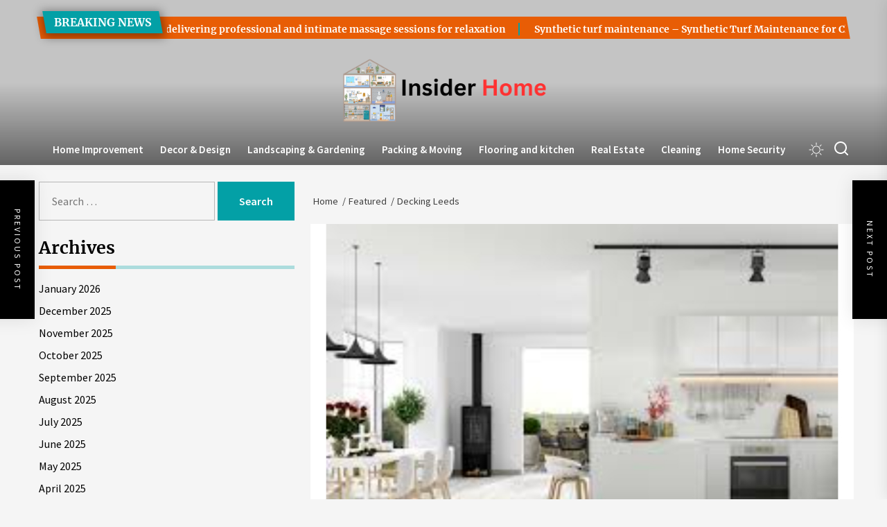

--- FILE ---
content_type: text/html; charset=UTF-8
request_url: https://insiderhome.us/decking-leeds/
body_size: 88581
content:
<!DOCTYPE html>
<html class="no-js" lang="en-US" prefix="og: https://ogp.me/ns#">

<head>
    <meta charset="UTF-8">
    <meta name="viewport" content="width=device-width, initial-scale=1">
    <link rel="profile" href="https://gmpg.org/xfn/11">
    	<style>img:is([sizes="auto" i], [sizes^="auto," i]) { contain-intrinsic-size: 3000px 1500px }</style>
	
<!-- Search Engine Optimization by Rank Math - https://rankmath.com/ -->
<title>Decking Leeds - Insider Home</title>
<meta name="description" content="Are you here to build your very own decking in Leeds? Then, you&#039;ve come to the right place. This DIY tutorial will hold your hand and guide you through the"/>
<meta name="robots" content="follow, index, max-snippet:-1, max-video-preview:-1, max-image-preview:large"/>
<link rel="canonical" href="https://insiderhome.us/decking-leeds/" />
<meta property="og:locale" content="en_US" />
<meta property="og:type" content="article" />
<meta property="og:title" content="Decking Leeds - Insider Home" />
<meta property="og:description" content="Are you here to build your very own decking in Leeds? Then, you&#039;ve come to the right place. This DIY tutorial will hold your hand and guide you through the" />
<meta property="og:url" content="https://insiderhome.us/decking-leeds/" />
<meta property="og:site_name" content="Insider Home" />
<meta property="article:section" content="Featured" />
<meta property="og:image" content="https://insiderhome.us/wp-content/uploads/2024/04/Decor-and-design-3.jpg" />
<meta property="og:image:secure_url" content="https://insiderhome.us/wp-content/uploads/2024/04/Decor-and-design-3.jpg" />
<meta property="og:image:width" content="900" />
<meta property="og:image:height" content="600" />
<meta property="og:image:alt" content="Decking Leeds" />
<meta property="og:image:type" content="image/jpeg" />
<meta property="article:published_time" content="2020-12-13T19:42:50+00:00" />
<meta name="twitter:card" content="summary_large_image" />
<meta name="twitter:title" content="Decking Leeds - Insider Home" />
<meta name="twitter:description" content="Are you here to build your very own decking in Leeds? Then, you&#039;ve come to the right place. This DIY tutorial will hold your hand and guide you through the" />
<meta name="twitter:image" content="https://insiderhome.us/wp-content/uploads/2024/04/Decor-and-design-3.jpg" />
<meta name="twitter:label1" content="Written by" />
<meta name="twitter:data1" content="Tori Mann" />
<meta name="twitter:label2" content="Time to read" />
<meta name="twitter:data2" content="2 minutes" />
<script type="application/ld+json" class="rank-math-schema">{"@context":"https://schema.org","@graph":[{"@type":["Person","Organization"],"@id":"https://insiderhome.us/#person","name":"Insider Home","logo":{"@type":"ImageObject","@id":"https://insiderhome.us/#logo","url":"https://insiderhome.us/wp-content/uploads/2024/07/cropped-Insider-Home.png","contentUrl":"https://insiderhome.us/wp-content/uploads/2024/07/cropped-Insider-Home.png","caption":"Insider Home","inLanguage":"en-US","width":"373","height":"126"},"image":{"@type":"ImageObject","@id":"https://insiderhome.us/#logo","url":"https://insiderhome.us/wp-content/uploads/2024/07/cropped-Insider-Home.png","contentUrl":"https://insiderhome.us/wp-content/uploads/2024/07/cropped-Insider-Home.png","caption":"Insider Home","inLanguage":"en-US","width":"373","height":"126"}},{"@type":"WebSite","@id":"https://insiderhome.us/#website","url":"https://insiderhome.us","name":"Insider Home","publisher":{"@id":"https://insiderhome.us/#person"},"inLanguage":"en-US"},{"@type":"ImageObject","@id":"https://insiderhome.us/wp-content/uploads/2024/04/Decor-and-design-3.jpg","url":"https://insiderhome.us/wp-content/uploads/2024/04/Decor-and-design-3.jpg","width":"900","height":"600","inLanguage":"en-US"},{"@type":"WebPage","@id":"https://insiderhome.us/decking-leeds/#webpage","url":"https://insiderhome.us/decking-leeds/","name":"Decking Leeds - Insider Home","datePublished":"2020-12-13T19:42:50+00:00","dateModified":"2020-12-13T19:42:50+00:00","isPartOf":{"@id":"https://insiderhome.us/#website"},"primaryImageOfPage":{"@id":"https://insiderhome.us/wp-content/uploads/2024/04/Decor-and-design-3.jpg"},"inLanguage":"en-US"},{"@type":"Person","@id":"https://insiderhome.us/author/admin/","name":"Tori Mann","url":"https://insiderhome.us/author/admin/","image":{"@type":"ImageObject","@id":"https://secure.gravatar.com/avatar/6b84e9052408369b5b3b37ee80a2f287?s=96&amp;d=mm&amp;r=g","url":"https://secure.gravatar.com/avatar/6b84e9052408369b5b3b37ee80a2f287?s=96&amp;d=mm&amp;r=g","caption":"Tori Mann","inLanguage":"en-US"}},{"@type":"BlogPosting","headline":"Decking Leeds - Insider Home","datePublished":"2020-12-13T19:42:50+00:00","dateModified":"2020-12-13T19:42:50+00:00","articleSection":"Featured","author":{"@id":"https://insiderhome.us/author/admin/","name":"Tori Mann"},"publisher":{"@id":"https://insiderhome.us/#person"},"description":"Are you here to build your very own decking in Leeds? Then, you&#039;ve come to the right place. This DIY tutorial will hold your hand and guide you through the","name":"Decking Leeds - Insider Home","@id":"https://insiderhome.us/decking-leeds/#richSnippet","isPartOf":{"@id":"https://insiderhome.us/decking-leeds/#webpage"},"image":{"@id":"https://insiderhome.us/wp-content/uploads/2024/04/Decor-and-design-3.jpg"},"inLanguage":"en-US","mainEntityOfPage":{"@id":"https://insiderhome.us/decking-leeds/#webpage"}}]}</script>
<!-- /Rank Math WordPress SEO plugin -->

<link rel="alternate" type="application/rss+xml" title="Insider Home &raquo; Feed" href="https://insiderhome.us/feed/" />
<link rel="alternate" type="application/rss+xml" title="Insider Home &raquo; Comments Feed" href="https://insiderhome.us/comments/feed/" />
<script>
window._wpemojiSettings = {"baseUrl":"https:\/\/s.w.org\/images\/core\/emoji\/15.0.3\/72x72\/","ext":".png","svgUrl":"https:\/\/s.w.org\/images\/core\/emoji\/15.0.3\/svg\/","svgExt":".svg","source":{"concatemoji":"https:\/\/insiderhome.us\/wp-includes\/js\/wp-emoji-release.min.js?ver=6.7.3"}};
/*! This file is auto-generated */
!function(i,n){var o,s,e;function c(e){try{var t={supportTests:e,timestamp:(new Date).valueOf()};sessionStorage.setItem(o,JSON.stringify(t))}catch(e){}}function p(e,t,n){e.clearRect(0,0,e.canvas.width,e.canvas.height),e.fillText(t,0,0);var t=new Uint32Array(e.getImageData(0,0,e.canvas.width,e.canvas.height).data),r=(e.clearRect(0,0,e.canvas.width,e.canvas.height),e.fillText(n,0,0),new Uint32Array(e.getImageData(0,0,e.canvas.width,e.canvas.height).data));return t.every(function(e,t){return e===r[t]})}function u(e,t,n){switch(t){case"flag":return n(e,"\ud83c\udff3\ufe0f\u200d\u26a7\ufe0f","\ud83c\udff3\ufe0f\u200b\u26a7\ufe0f")?!1:!n(e,"\ud83c\uddfa\ud83c\uddf3","\ud83c\uddfa\u200b\ud83c\uddf3")&&!n(e,"\ud83c\udff4\udb40\udc67\udb40\udc62\udb40\udc65\udb40\udc6e\udb40\udc67\udb40\udc7f","\ud83c\udff4\u200b\udb40\udc67\u200b\udb40\udc62\u200b\udb40\udc65\u200b\udb40\udc6e\u200b\udb40\udc67\u200b\udb40\udc7f");case"emoji":return!n(e,"\ud83d\udc26\u200d\u2b1b","\ud83d\udc26\u200b\u2b1b")}return!1}function f(e,t,n){var r="undefined"!=typeof WorkerGlobalScope&&self instanceof WorkerGlobalScope?new OffscreenCanvas(300,150):i.createElement("canvas"),a=r.getContext("2d",{willReadFrequently:!0}),o=(a.textBaseline="top",a.font="600 32px Arial",{});return e.forEach(function(e){o[e]=t(a,e,n)}),o}function t(e){var t=i.createElement("script");t.src=e,t.defer=!0,i.head.appendChild(t)}"undefined"!=typeof Promise&&(o="wpEmojiSettingsSupports",s=["flag","emoji"],n.supports={everything:!0,everythingExceptFlag:!0},e=new Promise(function(e){i.addEventListener("DOMContentLoaded",e,{once:!0})}),new Promise(function(t){var n=function(){try{var e=JSON.parse(sessionStorage.getItem(o));if("object"==typeof e&&"number"==typeof e.timestamp&&(new Date).valueOf()<e.timestamp+604800&&"object"==typeof e.supportTests)return e.supportTests}catch(e){}return null}();if(!n){if("undefined"!=typeof Worker&&"undefined"!=typeof OffscreenCanvas&&"undefined"!=typeof URL&&URL.createObjectURL&&"undefined"!=typeof Blob)try{var e="postMessage("+f.toString()+"("+[JSON.stringify(s),u.toString(),p.toString()].join(",")+"));",r=new Blob([e],{type:"text/javascript"}),a=new Worker(URL.createObjectURL(r),{name:"wpTestEmojiSupports"});return void(a.onmessage=function(e){c(n=e.data),a.terminate(),t(n)})}catch(e){}c(n=f(s,u,p))}t(n)}).then(function(e){for(var t in e)n.supports[t]=e[t],n.supports.everything=n.supports.everything&&n.supports[t],"flag"!==t&&(n.supports.everythingExceptFlag=n.supports.everythingExceptFlag&&n.supports[t]);n.supports.everythingExceptFlag=n.supports.everythingExceptFlag&&!n.supports.flag,n.DOMReady=!1,n.readyCallback=function(){n.DOMReady=!0}}).then(function(){return e}).then(function(){var e;n.supports.everything||(n.readyCallback(),(e=n.source||{}).concatemoji?t(e.concatemoji):e.wpemoji&&e.twemoji&&(t(e.twemoji),t(e.wpemoji)))}))}((window,document),window._wpemojiSettings);
</script>
<style id='wp-emoji-styles-inline-css'>

	img.wp-smiley, img.emoji {
		display: inline !important;
		border: none !important;
		box-shadow: none !important;
		height: 1em !important;
		width: 1em !important;
		margin: 0 0.07em !important;
		vertical-align: -0.1em !important;
		background: none !important;
		padding: 0 !important;
	}
</style>
<link rel='stylesheet' id='wp-block-library-css' href='https://insiderhome.us/wp-includes/css/dist/block-library/style.min.css?ver=6.7.3' media='all' />
<style id='wp-block-library-theme-inline-css'>
.wp-block-audio :where(figcaption){color:#555;font-size:13px;text-align:center}.is-dark-theme .wp-block-audio :where(figcaption){color:#ffffffa6}.wp-block-audio{margin:0 0 1em}.wp-block-code{border:1px solid #ccc;border-radius:4px;font-family:Menlo,Consolas,monaco,monospace;padding:.8em 1em}.wp-block-embed :where(figcaption){color:#555;font-size:13px;text-align:center}.is-dark-theme .wp-block-embed :where(figcaption){color:#ffffffa6}.wp-block-embed{margin:0 0 1em}.blocks-gallery-caption{color:#555;font-size:13px;text-align:center}.is-dark-theme .blocks-gallery-caption{color:#ffffffa6}:root :where(.wp-block-image figcaption){color:#555;font-size:13px;text-align:center}.is-dark-theme :root :where(.wp-block-image figcaption){color:#ffffffa6}.wp-block-image{margin:0 0 1em}.wp-block-pullquote{border-bottom:4px solid;border-top:4px solid;color:currentColor;margin-bottom:1.75em}.wp-block-pullquote cite,.wp-block-pullquote footer,.wp-block-pullquote__citation{color:currentColor;font-size:.8125em;font-style:normal;text-transform:uppercase}.wp-block-quote{border-left:.25em solid;margin:0 0 1.75em;padding-left:1em}.wp-block-quote cite,.wp-block-quote footer{color:currentColor;font-size:.8125em;font-style:normal;position:relative}.wp-block-quote:where(.has-text-align-right){border-left:none;border-right:.25em solid;padding-left:0;padding-right:1em}.wp-block-quote:where(.has-text-align-center){border:none;padding-left:0}.wp-block-quote.is-large,.wp-block-quote.is-style-large,.wp-block-quote:where(.is-style-plain){border:none}.wp-block-search .wp-block-search__label{font-weight:700}.wp-block-search__button{border:1px solid #ccc;padding:.375em .625em}:where(.wp-block-group.has-background){padding:1.25em 2.375em}.wp-block-separator.has-css-opacity{opacity:.4}.wp-block-separator{border:none;border-bottom:2px solid;margin-left:auto;margin-right:auto}.wp-block-separator.has-alpha-channel-opacity{opacity:1}.wp-block-separator:not(.is-style-wide):not(.is-style-dots){width:100px}.wp-block-separator.has-background:not(.is-style-dots){border-bottom:none;height:1px}.wp-block-separator.has-background:not(.is-style-wide):not(.is-style-dots){height:2px}.wp-block-table{margin:0 0 1em}.wp-block-table td,.wp-block-table th{word-break:normal}.wp-block-table :where(figcaption){color:#555;font-size:13px;text-align:center}.is-dark-theme .wp-block-table :where(figcaption){color:#ffffffa6}.wp-block-video :where(figcaption){color:#555;font-size:13px;text-align:center}.is-dark-theme .wp-block-video :where(figcaption){color:#ffffffa6}.wp-block-video{margin:0 0 1em}:root :where(.wp-block-template-part.has-background){margin-bottom:0;margin-top:0;padding:1.25em 2.375em}
</style>
<style id='rank-math-toc-block-style-inline-css'>
.wp-block-rank-math-toc-block nav ol{counter-reset:item}.wp-block-rank-math-toc-block nav ol li{display:block}.wp-block-rank-math-toc-block nav ol li:before{content:counters(item, ".") ". ";counter-increment:item}

</style>
<style id='rank-math-rich-snippet-style-inline-css'>
/*!
* Plugin:  Rank Math
* URL: https://rankmath.com/wordpress/plugin/seo-suite/
* Name:  rank-math-review-snippet.css
*/@-webkit-keyframes spin{0%{-webkit-transform:rotate(0deg)}100%{-webkit-transform:rotate(-360deg)}}@keyframes spin{0%{-webkit-transform:rotate(0deg)}100%{-webkit-transform:rotate(-360deg)}}@keyframes bounce{from{-webkit-transform:translateY(0px);transform:translateY(0px)}to{-webkit-transform:translateY(-5px);transform:translateY(-5px)}}@-webkit-keyframes bounce{from{-webkit-transform:translateY(0px);transform:translateY(0px)}to{-webkit-transform:translateY(-5px);transform:translateY(-5px)}}@-webkit-keyframes loading{0%{background-size:20% 50% ,20% 50% ,20% 50%}20%{background-size:20% 20% ,20% 50% ,20% 50%}40%{background-size:20% 100%,20% 20% ,20% 50%}60%{background-size:20% 50% ,20% 100%,20% 20%}80%{background-size:20% 50% ,20% 50% ,20% 100%}100%{background-size:20% 50% ,20% 50% ,20% 50%}}@keyframes loading{0%{background-size:20% 50% ,20% 50% ,20% 50%}20%{background-size:20% 20% ,20% 50% ,20% 50%}40%{background-size:20% 100%,20% 20% ,20% 50%}60%{background-size:20% 50% ,20% 100%,20% 20%}80%{background-size:20% 50% ,20% 50% ,20% 100%}100%{background-size:20% 50% ,20% 50% ,20% 50%}}:root{--rankmath-wp-adminbar-height: 0}#rank-math-rich-snippet-wrapper{overflow:hidden}#rank-math-rich-snippet-wrapper h5.rank-math-title{display:block;font-size:18px;line-height:1.4}#rank-math-rich-snippet-wrapper .rank-math-review-image{float:right;max-width:40%;margin-left:15px}#rank-math-rich-snippet-wrapper .rank-math-review-data{margin-bottom:15px}#rank-math-rich-snippet-wrapper .rank-math-total-wrapper{width:100%;padding:0 0 20px 0;float:left;clear:both;position:relative;-webkit-box-sizing:border-box;box-sizing:border-box}#rank-math-rich-snippet-wrapper .rank-math-total-wrapper .rank-math-total{border:0;display:block;margin:0;width:auto;float:left;text-align:left;padding:0;font-size:24px;line-height:1;font-weight:700;-webkit-box-sizing:border-box;box-sizing:border-box;overflow:hidden}#rank-math-rich-snippet-wrapper .rank-math-total-wrapper .rank-math-review-star{float:left;margin-left:15px;margin-top:5px;position:relative;z-index:99;line-height:1}#rank-math-rich-snippet-wrapper .rank-math-total-wrapper .rank-math-review-star .rank-math-review-result-wrapper{display:inline-block;white-space:nowrap;position:relative;color:#e7e7e7}#rank-math-rich-snippet-wrapper .rank-math-total-wrapper .rank-math-review-star .rank-math-review-result-wrapper .rank-math-review-result{position:absolute;top:0;left:0;overflow:hidden;white-space:nowrap;color:#ffbe01}#rank-math-rich-snippet-wrapper .rank-math-total-wrapper .rank-math-review-star .rank-math-review-result-wrapper i{font-size:18px;-webkit-text-stroke-width:1px;font-style:normal;padding:0 2px;line-height:inherit}#rank-math-rich-snippet-wrapper .rank-math-total-wrapper .rank-math-review-star .rank-math-review-result-wrapper i:before{content:"\2605"}body.rtl #rank-math-rich-snippet-wrapper .rank-math-review-image{float:left;margin-left:0;margin-right:15px}body.rtl #rank-math-rich-snippet-wrapper .rank-math-total-wrapper .rank-math-total{float:right}body.rtl #rank-math-rich-snippet-wrapper .rank-math-total-wrapper .rank-math-review-star{float:right;margin-left:0;margin-right:15px}body.rtl #rank-math-rich-snippet-wrapper .rank-math-total-wrapper .rank-math-review-star .rank-math-review-result{left:auto;right:0}@media screen and (max-width: 480px){#rank-math-rich-snippet-wrapper .rank-math-review-image{display:block;max-width:100%;width:100%;text-align:center;margin-right:0}#rank-math-rich-snippet-wrapper .rank-math-review-data{clear:both}}.clear{clear:both}

</style>
<style id='classic-theme-styles-inline-css'>
/*! This file is auto-generated */
.wp-block-button__link{color:#fff;background-color:#32373c;border-radius:9999px;box-shadow:none;text-decoration:none;padding:calc(.667em + 2px) calc(1.333em + 2px);font-size:1.125em}.wp-block-file__button{background:#32373c;color:#fff;text-decoration:none}
</style>
<style id='global-styles-inline-css'>
:root{--wp--preset--aspect-ratio--square: 1;--wp--preset--aspect-ratio--4-3: 4/3;--wp--preset--aspect-ratio--3-4: 3/4;--wp--preset--aspect-ratio--3-2: 3/2;--wp--preset--aspect-ratio--2-3: 2/3;--wp--preset--aspect-ratio--16-9: 16/9;--wp--preset--aspect-ratio--9-16: 9/16;--wp--preset--color--black: #000000;--wp--preset--color--cyan-bluish-gray: #abb8c3;--wp--preset--color--white: #ffffff;--wp--preset--color--pale-pink: #f78da7;--wp--preset--color--vivid-red: #cf2e2e;--wp--preset--color--luminous-vivid-orange: #ff6900;--wp--preset--color--luminous-vivid-amber: #fcb900;--wp--preset--color--light-green-cyan: #7bdcb5;--wp--preset--color--vivid-green-cyan: #00d084;--wp--preset--color--pale-cyan-blue: #8ed1fc;--wp--preset--color--vivid-cyan-blue: #0693e3;--wp--preset--color--vivid-purple: #9b51e0;--wp--preset--gradient--vivid-cyan-blue-to-vivid-purple: linear-gradient(135deg,rgba(6,147,227,1) 0%,rgb(155,81,224) 100%);--wp--preset--gradient--light-green-cyan-to-vivid-green-cyan: linear-gradient(135deg,rgb(122,220,180) 0%,rgb(0,208,130) 100%);--wp--preset--gradient--luminous-vivid-amber-to-luminous-vivid-orange: linear-gradient(135deg,rgba(252,185,0,1) 0%,rgba(255,105,0,1) 100%);--wp--preset--gradient--luminous-vivid-orange-to-vivid-red: linear-gradient(135deg,rgba(255,105,0,1) 0%,rgb(207,46,46) 100%);--wp--preset--gradient--very-light-gray-to-cyan-bluish-gray: linear-gradient(135deg,rgb(238,238,238) 0%,rgb(169,184,195) 100%);--wp--preset--gradient--cool-to-warm-spectrum: linear-gradient(135deg,rgb(74,234,220) 0%,rgb(151,120,209) 20%,rgb(207,42,186) 40%,rgb(238,44,130) 60%,rgb(251,105,98) 80%,rgb(254,248,76) 100%);--wp--preset--gradient--blush-light-purple: linear-gradient(135deg,rgb(255,206,236) 0%,rgb(152,150,240) 100%);--wp--preset--gradient--blush-bordeaux: linear-gradient(135deg,rgb(254,205,165) 0%,rgb(254,45,45) 50%,rgb(107,0,62) 100%);--wp--preset--gradient--luminous-dusk: linear-gradient(135deg,rgb(255,203,112) 0%,rgb(199,81,192) 50%,rgb(65,88,208) 100%);--wp--preset--gradient--pale-ocean: linear-gradient(135deg,rgb(255,245,203) 0%,rgb(182,227,212) 50%,rgb(51,167,181) 100%);--wp--preset--gradient--electric-grass: linear-gradient(135deg,rgb(202,248,128) 0%,rgb(113,206,126) 100%);--wp--preset--gradient--midnight: linear-gradient(135deg,rgb(2,3,129) 0%,rgb(40,116,252) 100%);--wp--preset--font-size--small: 13px;--wp--preset--font-size--medium: 20px;--wp--preset--font-size--large: 36px;--wp--preset--font-size--x-large: 42px;--wp--preset--spacing--20: 0.44rem;--wp--preset--spacing--30: 0.67rem;--wp--preset--spacing--40: 1rem;--wp--preset--spacing--50: 1.5rem;--wp--preset--spacing--60: 2.25rem;--wp--preset--spacing--70: 3.38rem;--wp--preset--spacing--80: 5.06rem;--wp--preset--shadow--natural: 6px 6px 9px rgba(0, 0, 0, 0.2);--wp--preset--shadow--deep: 12px 12px 50px rgba(0, 0, 0, 0.4);--wp--preset--shadow--sharp: 6px 6px 0px rgba(0, 0, 0, 0.2);--wp--preset--shadow--outlined: 6px 6px 0px -3px rgba(255, 255, 255, 1), 6px 6px rgba(0, 0, 0, 1);--wp--preset--shadow--crisp: 6px 6px 0px rgba(0, 0, 0, 1);}:where(.is-layout-flex){gap: 0.5em;}:where(.is-layout-grid){gap: 0.5em;}body .is-layout-flex{display: flex;}.is-layout-flex{flex-wrap: wrap;align-items: center;}.is-layout-flex > :is(*, div){margin: 0;}body .is-layout-grid{display: grid;}.is-layout-grid > :is(*, div){margin: 0;}:where(.wp-block-columns.is-layout-flex){gap: 2em;}:where(.wp-block-columns.is-layout-grid){gap: 2em;}:where(.wp-block-post-template.is-layout-flex){gap: 1.25em;}:where(.wp-block-post-template.is-layout-grid){gap: 1.25em;}.has-black-color{color: var(--wp--preset--color--black) !important;}.has-cyan-bluish-gray-color{color: var(--wp--preset--color--cyan-bluish-gray) !important;}.has-white-color{color: var(--wp--preset--color--white) !important;}.has-pale-pink-color{color: var(--wp--preset--color--pale-pink) !important;}.has-vivid-red-color{color: var(--wp--preset--color--vivid-red) !important;}.has-luminous-vivid-orange-color{color: var(--wp--preset--color--luminous-vivid-orange) !important;}.has-luminous-vivid-amber-color{color: var(--wp--preset--color--luminous-vivid-amber) !important;}.has-light-green-cyan-color{color: var(--wp--preset--color--light-green-cyan) !important;}.has-vivid-green-cyan-color{color: var(--wp--preset--color--vivid-green-cyan) !important;}.has-pale-cyan-blue-color{color: var(--wp--preset--color--pale-cyan-blue) !important;}.has-vivid-cyan-blue-color{color: var(--wp--preset--color--vivid-cyan-blue) !important;}.has-vivid-purple-color{color: var(--wp--preset--color--vivid-purple) !important;}.has-black-background-color{background-color: var(--wp--preset--color--black) !important;}.has-cyan-bluish-gray-background-color{background-color: var(--wp--preset--color--cyan-bluish-gray) !important;}.has-white-background-color{background-color: var(--wp--preset--color--white) !important;}.has-pale-pink-background-color{background-color: var(--wp--preset--color--pale-pink) !important;}.has-vivid-red-background-color{background-color: var(--wp--preset--color--vivid-red) !important;}.has-luminous-vivid-orange-background-color{background-color: var(--wp--preset--color--luminous-vivid-orange) !important;}.has-luminous-vivid-amber-background-color{background-color: var(--wp--preset--color--luminous-vivid-amber) !important;}.has-light-green-cyan-background-color{background-color: var(--wp--preset--color--light-green-cyan) !important;}.has-vivid-green-cyan-background-color{background-color: var(--wp--preset--color--vivid-green-cyan) !important;}.has-pale-cyan-blue-background-color{background-color: var(--wp--preset--color--pale-cyan-blue) !important;}.has-vivid-cyan-blue-background-color{background-color: var(--wp--preset--color--vivid-cyan-blue) !important;}.has-vivid-purple-background-color{background-color: var(--wp--preset--color--vivid-purple) !important;}.has-black-border-color{border-color: var(--wp--preset--color--black) !important;}.has-cyan-bluish-gray-border-color{border-color: var(--wp--preset--color--cyan-bluish-gray) !important;}.has-white-border-color{border-color: var(--wp--preset--color--white) !important;}.has-pale-pink-border-color{border-color: var(--wp--preset--color--pale-pink) !important;}.has-vivid-red-border-color{border-color: var(--wp--preset--color--vivid-red) !important;}.has-luminous-vivid-orange-border-color{border-color: var(--wp--preset--color--luminous-vivid-orange) !important;}.has-luminous-vivid-amber-border-color{border-color: var(--wp--preset--color--luminous-vivid-amber) !important;}.has-light-green-cyan-border-color{border-color: var(--wp--preset--color--light-green-cyan) !important;}.has-vivid-green-cyan-border-color{border-color: var(--wp--preset--color--vivid-green-cyan) !important;}.has-pale-cyan-blue-border-color{border-color: var(--wp--preset--color--pale-cyan-blue) !important;}.has-vivid-cyan-blue-border-color{border-color: var(--wp--preset--color--vivid-cyan-blue) !important;}.has-vivid-purple-border-color{border-color: var(--wp--preset--color--vivid-purple) !important;}.has-vivid-cyan-blue-to-vivid-purple-gradient-background{background: var(--wp--preset--gradient--vivid-cyan-blue-to-vivid-purple) !important;}.has-light-green-cyan-to-vivid-green-cyan-gradient-background{background: var(--wp--preset--gradient--light-green-cyan-to-vivid-green-cyan) !important;}.has-luminous-vivid-amber-to-luminous-vivid-orange-gradient-background{background: var(--wp--preset--gradient--luminous-vivid-amber-to-luminous-vivid-orange) !important;}.has-luminous-vivid-orange-to-vivid-red-gradient-background{background: var(--wp--preset--gradient--luminous-vivid-orange-to-vivid-red) !important;}.has-very-light-gray-to-cyan-bluish-gray-gradient-background{background: var(--wp--preset--gradient--very-light-gray-to-cyan-bluish-gray) !important;}.has-cool-to-warm-spectrum-gradient-background{background: var(--wp--preset--gradient--cool-to-warm-spectrum) !important;}.has-blush-light-purple-gradient-background{background: var(--wp--preset--gradient--blush-light-purple) !important;}.has-blush-bordeaux-gradient-background{background: var(--wp--preset--gradient--blush-bordeaux) !important;}.has-luminous-dusk-gradient-background{background: var(--wp--preset--gradient--luminous-dusk) !important;}.has-pale-ocean-gradient-background{background: var(--wp--preset--gradient--pale-ocean) !important;}.has-electric-grass-gradient-background{background: var(--wp--preset--gradient--electric-grass) !important;}.has-midnight-gradient-background{background: var(--wp--preset--gradient--midnight) !important;}.has-small-font-size{font-size: var(--wp--preset--font-size--small) !important;}.has-medium-font-size{font-size: var(--wp--preset--font-size--medium) !important;}.has-large-font-size{font-size: var(--wp--preset--font-size--large) !important;}.has-x-large-font-size{font-size: var(--wp--preset--font-size--x-large) !important;}
:where(.wp-block-post-template.is-layout-flex){gap: 1.25em;}:where(.wp-block-post-template.is-layout-grid){gap: 1.25em;}
:where(.wp-block-columns.is-layout-flex){gap: 2em;}:where(.wp-block-columns.is-layout-grid){gap: 2em;}
:root :where(.wp-block-pullquote){font-size: 1.5em;line-height: 1.6;}
</style>
<link rel='stylesheet' id='maglux-google-fonts-css' href='https://insiderhome.us/wp-content/fonts/458250cfae3eb5913fc2447e3b335626.css?ver=1.1.2' media='all' />
<link rel='stylesheet' id='sidr-nav-css' href='https://insiderhome.us/wp-content/themes/maglux/assets/lib/sidr/css/jquery.sidr.dark.css?ver=6.7.3' media='all' />
<link rel='stylesheet' id='slick-css' href='https://insiderhome.us/wp-content/themes/maglux/assets/lib/slick/css/slick.min.css?ver=6.7.3' media='all' />
<link rel='stylesheet' id='maglux-style-css' href='https://insiderhome.us/wp-content/themes/maglux/style.css?ver=1.1.2' media='all' />
<script src="https://insiderhome.us/wp-includes/js/jquery/jquery.min.js?ver=3.7.1" id="jquery-core-js"></script>
<script src="https://insiderhome.us/wp-includes/js/jquery/jquery-migrate.min.js?ver=3.4.1" id="jquery-migrate-js"></script>
<link rel="https://api.w.org/" href="https://insiderhome.us/wp-json/" /><link rel="alternate" title="JSON" type="application/json" href="https://insiderhome.us/wp-json/wp/v2/posts/1428" /><link rel="EditURI" type="application/rsd+xml" title="RSD" href="https://insiderhome.us/xmlrpc.php?rsd" />
<meta name="generator" content="WordPress 6.7.3" />
<link rel='shortlink' href='https://insiderhome.us/?p=1428' />
<link rel="alternate" title="oEmbed (JSON)" type="application/json+oembed" href="https://insiderhome.us/wp-json/oembed/1.0/embed?url=https%3A%2F%2Finsiderhome.us%2Fdecking-leeds%2F" />
<link rel="alternate" title="oEmbed (XML)" type="text/xml+oembed" href="https://insiderhome.us/wp-json/oembed/1.0/embed?url=https%3A%2F%2Finsiderhome.us%2Fdecking-leeds%2F&#038;format=xml" />

		<script>document.documentElement.className = document.documentElement.className.replace( 'no-js', 'js' );</script>
	
	        <style type="text/css">
                        .header-titles .custom-logo-name,
            .site-description {
                display: none;
                position: absolute;
                clip: rect(1px, 1px, 1px, 1px);
            }

                    </style>
        <link rel="icon" href="https://insiderhome.us/wp-content/uploads/2024/07/cropped-cropped-Insider-Home-32x32.png" sizes="32x32" />
<link rel="icon" href="https://insiderhome.us/wp-content/uploads/2024/07/cropped-cropped-Insider-Home-192x192.png" sizes="192x192" />
<link rel="apple-touch-icon" href="https://insiderhome.us/wp-content/uploads/2024/07/cropped-cropped-Insider-Home-180x180.png" />
<meta name="msapplication-TileImage" content="https://insiderhome.us/wp-content/uploads/2024/07/cropped-cropped-Insider-Home-270x270.png" />
<style type='text/css' media='all'>
    .site-logo .custom-logo-link{
    max-width:  300px;
    }

    @media (min-width: 1200px) {
    .header-titles .custom-logo-name{
        font-size: 52px;
        }
    }

    .custom-background .theme-block .theme-block-title .block-title,
    .custom-background .widget .widget-title,
    .custom-background .sidr,
    .custom-background .header-searchbar-inner,
    .custom-background .offcanvas-wraper,
    .custom-background .booster-block .be-author-details .be-author-wrapper,
    .custom-background .theme-block .theme-block-title .block-title,
    .custom-background .widget .widget-title{
    background-color: #;
    }
    </style></head>

<body class="post-template-default single single-post postid-1428 single-format-standard wp-custom-logo wp-embed-responsive left-sidebar twp-single-full">


<div id="page" class="hfeed site">
    <a class="skip-link screen-reader-text" href="#content">Skip to the content</a>
            

    
    

<header id="site-header" class="theme-header data-bg data-bg-overlay " data-background="" role="banner">
    
    <div class="theme-ticker theme-block">
        <div class="wrapper">
            <div class="column-row">
                <div class="column column-12">
                    
            <div class="header-news-ticker hide-no-js">
                <div class="ticker-item-left">
                    
                        <div class="theme-ticker-title">
                            Breaking News                        </div>

                    
                </div>

                <div class="ticker-item-right">
                    <div class="theme-ticker-area" dir="ltr">
                        

                            <div class="ticker-slides theme-ticker-slides theme-ticker-slides-left" data-direction="left">

                                
                                    <div class="ticker-item">
                                        <h3 class="entry-title entry-title-xsmall">
                                            <a href="https://insiderhome.us/tantric-london-delivering-professional-and-intimate-massage-sessions-for-relaxation/" tabindex="0" rel="bookmark" title="Tantric London delivering professional and intimate massage sessions for relaxation">
                                                Tantric London delivering professional and intimate massage sessions for relaxation                                            </a>
                                        </h3>
                                    </div>

                                
                                    <div class="ticker-item">
                                        <h3 class="entry-title entry-title-xsmall">
                                            <a href="https://insiderhome.us/synthetic-turf-maintenance-synthetic-turf-maintenance-for-clean-healthy-surfaces/" tabindex="0" rel="bookmark" title="Synthetic turf maintenance – Synthetic Turf Maintenance for Clean, Healthy Surfaces">
                                                Synthetic turf maintenance – Synthetic Turf Maintenance for Clean, Healthy Surfaces                                            </a>
                                        </h3>
                                    </div>

                                
                                    <div class="ticker-item">
                                        <h3 class="entry-title entry-title-xsmall">
                                            <a href="https://insiderhome.us/professional-uk-steroids-shop-for-advanced-training-needs/" tabindex="0" rel="bookmark" title="Professional Uk Steroids Shop for Advanced Training Needs">
                                                Professional Uk Steroids Shop for Advanced Training Needs                                            </a>
                                        </h3>
                                    </div>

                                
                                    <div class="ticker-item">
                                        <h3 class="entry-title entry-title-xsmall">
                                            <a href="https://insiderhome.us/windows-server-2025-standard-solution-for-enterprise-it-needs/" tabindex="0" rel="bookmark" title="Windows Server 2025 Standard Solution for Enterprise IT Needs">
                                                Windows Server 2025 Standard Solution for Enterprise IT Needs                                            </a>
                                        </h3>
                                    </div>

                                
                                    <div class="ticker-item">
                                        <h3 class="entry-title entry-title-xsmall">
                                            <a href="https://insiderhome.us/carpet-cleaning-oshawa-expert-stain-removal-and-odor-control/" tabindex="0" rel="bookmark" title="Carpet Cleaning Oshawa | Expert Stain Removal and Odor Control">
                                                Carpet Cleaning Oshawa | Expert Stain Removal and Odor Control                                            </a>
                                        </h3>
                                    </div>

                                
                                    <div class="ticker-item">
                                        <h3 class="entry-title entry-title-xsmall">
                                            <a href="https://insiderhome.us/best-swedish-iptv-options-for-smart-tvs-android-devices/" tabindex="0" rel="bookmark" title="Best Swedish IPTV Options for Smart TVs &amp; Android Devices">
                                                Best Swedish IPTV Options for Smart TVs &amp; Android Devices                                            </a>
                                        </h3>
                                    </div>

                                
                                    <div class="ticker-item">
                                        <h3 class="entry-title entry-title-xsmall">
                                            <a href="https://insiderhome.us/understanding-real-sprinkler-repair-costs-for-todays-homeowners/" tabindex="0" rel="bookmark" title="Understanding Real Sprinkler Repair Costs for Today’s Homeowners">
                                                Understanding Real Sprinkler Repair Costs for Today’s Homeowners                                            </a>
                                        </h3>
                                    </div>

                                
                                    <div class="ticker-item">
                                        <h3 class="entry-title entry-title-xsmall">
                                            <a href="https://insiderhome.us/natural-stone-kitchen-tops-adding-timeless-beauty-and-high-performance-surfaces/" tabindex="0" rel="bookmark" title="Natural Stone Kitchen Tops Adding Timeless Beauty and High-Performance Surfaces">
                                                Natural Stone Kitchen Tops Adding Timeless Beauty and High-Performance Surfaces                                            </a>
                                        </h3>
                                    </div>

                                
                                    <div class="ticker-item">
                                        <h3 class="entry-title entry-title-xsmall">
                                            <a href="https://insiderhome.us/real-madrid-helping-fans-stay-connected-through-daily-club-updates/" tabindex="0" rel="bookmark" title="Real Madrid Helping Fans Stay Connected Through Daily Club Updates">
                                                Real Madrid Helping Fans Stay Connected Through Daily Club Updates                                            </a>
                                        </h3>
                                    </div>

                                
                                    <div class="ticker-item">
                                        <h3 class="entry-title entry-title-xsmall">
                                            <a href="https://insiderhome.us/how-emercados-trading-platforms-are-transforming-access-to-global-financial-markets/" tabindex="0" rel="bookmark" title="How Emercados Trading Platforms Are Transforming Access to Global Financial Markets">
                                                How Emercados Trading Platforms Are Transforming Access to Global Financial Markets                                            </a>
                                        </h3>
                                    </div>

                                
                            </div>
                                            </div>
                </div>
            </div>

                        </div>
            </div>
        </div>
    </div>

    <div class="header-topbar">
        <div class="wrapper header-wrapper">
            <div class="header-item header-item-left">
                            </div>
            <div class="header-item header-item-center">
                <div class="header-titles">
                    <div class="site-logo site-branding"><a href="https://insiderhome.us/" class="custom-logo-link" rel="home"><img width="373" height="126" src="https://insiderhome.us/wp-content/uploads/2024/07/cropped-Insider-Home.png" class="custom-logo" alt="Insider Home" decoding="async" /></a><span class="screen-reader-text">Insider Home</span><a href="https://insiderhome.us/" class="custom-logo-name">Insider Home</a></div><div class="site-description"><span>Lets Make a New Home</span></div><!-- .site-description -->                </div>
            </div>
            <div class="header-item header-item-right">
                                            </div>
        </div>
    </div>
    <div id="theme-navigation" class="header-navbar">
        <div class="wrapper header-wrapper no-item-left">
            
            <div class="header-item header-item-center">
                <div class="site-navigation">
                    <nav class="primary-menu-wrapper" aria-label="Horizontal" role="navigation">
                        <ul class="primary-menu theme-menu">
                            <li id=menu-item-95 class="menu-item menu-item-type-taxonomy menu-item-object-category menu-item-95"><a href="https://insiderhome.us/category/home-improvement/">Home Improvement</a></li><li id=menu-item-96 class="menu-item menu-item-type-taxonomy menu-item-object-category menu-item-96"><a href="https://insiderhome.us/category/decor-design/">Decor &#038; Design</a></li><li id=menu-item-97 class="menu-item menu-item-type-taxonomy menu-item-object-category menu-item-97"><a href="https://insiderhome.us/category/landscaping-gardening/">Landscaping &#038; Gardening</a></li><li id=menu-item-98 class="menu-item menu-item-type-taxonomy menu-item-object-category menu-item-98"><a href="https://insiderhome.us/category/packing-moving/">Packing &#038; Moving</a></li><li id=menu-item-99 class="menu-item menu-item-type-taxonomy menu-item-object-category menu-item-99"><a href="https://insiderhome.us/category/flooring-and-kitchen/">Flooring and kitchen</a></li><li id=menu-item-100 class="menu-item menu-item-type-taxonomy menu-item-object-category menu-item-100"><a href="https://insiderhome.us/category/real-estate/">Real Estate</a></li><li id=menu-item-680 class="menu-item menu-item-type-taxonomy menu-item-object-category menu-item-680"><a href="https://insiderhome.us/category/cleaning/">Cleaning</a></li><li id=menu-item-756 class="menu-item menu-item-type-taxonomy menu-item-object-category menu-item-756"><a href="https://insiderhome.us/category/home-security/">Home Security</a></li>                        </ul>
                    </nav>
                </div>
                <div class="header-titles">
                    <div class="site-logo site-branding"><a href="https://insiderhome.us/" class="custom-logo-link" rel="home"><img width="373" height="126" src="https://insiderhome.us/wp-content/uploads/2024/07/cropped-Insider-Home.png" class="custom-logo" alt="Insider Home" decoding="async" /></a><span class="screen-reader-text">Insider Home</span><a href="https://insiderhome.us/" class="custom-logo-name">Insider Home</a></div><div class="site-description"><span>Lets Make a New Home</span></div><!-- .site-description -->                </div>
            </div>
            <div class="header-item header-item-right">
                        <div class="navbar-controls hide-no-js">

            <button type="button" class="navbar-control theme-colormode-switcher">
                <span class="navbar-control-trigger" tabindex="-1">
                    <span class="mode-icon-change"></span>
                </span>
            </button>

            <button type="button" class="navbar-control navbar-control-search">
                <span class="navbar-control-trigger" tabindex="-1"><svg class="svg-icon" aria-hidden="true" role="img" focusable="false" xmlns="http://www.w3.org/2000/svg" width="18" height="18" viewBox="0 0 20 20"><path fill="currentColor" d="M1148.0319,95.6176858 L1151.70711,99.2928932 C1152.09763,99.6834175 1152.09763,100.316582 1151.70711,100.707107 C1151.31658,101.097631 1150.68342,101.097631 1150.29289,100.707107 L1146.61769,97.0318993 C1145.07801,98.2635271 1143.12501,99 1141,99 C1136.02944,99 1132,94.9705627 1132,90 C1132,85.0294372 1136.02944,81 1141,81 C1145.97056,81 1150,85.0294372 1150,90 C1150,92.1250137 1149.26353,94.078015 1148.0319,95.6176858 Z M1146.04139,94.8563911 C1147.25418,93.5976949 1148,91.8859456 1148,90 C1148,86.1340067 1144.86599,83 1141,83 C1137.13401,83 1134,86.1340067 1134,90 C1134,93.8659933 1137.13401,97 1141,97 C1142.88595,97 1144.59769,96.2541764 1145.85639,95.0413859 C1145.88271,95.0071586 1145.91154,94.9742441 1145.94289,94.9428932 C1145.97424,94.9115423 1146.00716,94.8827083 1146.04139,94.8563911 Z" transform="translate(-1132 -81)" /></svg></span>
            </button>

            <button type="button" class="navbar-control navbar-control-offcanvas">
                <span class="navbar-control-trigger" tabindex="-1">
                    <span class="navbar-control-info">
                        <span class="navbar-control-label">
                            Menu                        </span>
                        <span class="navbar-control-icon">
                            <svg class="svg-icon" aria-hidden="true" role="img" focusable="false" xmlns="http://www.w3.org/2000/svg" width="20" height="20" viewBox="0 0 20 20"><path fill="currentColor" d="M1 3v2h18V3zm0 8h18V9H1zm0 6h18v-2H1z" /></svg>                        </span>
                    </span>
                </span>
            </button>

        </div>

                    </div>
        </div>
    </div>
</header>
    
    <div id="content" class="site-content">
    <div class="theme-block theme-block-single">

        <div id="primary" class="content-area">
            <main id="main" class="site-main " role="main">

                <div class="entry-breadcrumb"><nav role="navigation" aria-label="Breadcrumbs" class="breadcrumb-trail breadcrumbs" itemprop="breadcrumb"><ul class="trail-items" itemscope itemtype="http://schema.org/BreadcrumbList"><meta name="numberOfItems" content="3" /><meta name="itemListOrder" content="Ascending" /><li itemprop="itemListElement" itemscope itemtype="http://schema.org/ListItem" class="trail-item trail-begin"><a href="https://insiderhome.us/" rel="home" itemprop="item"><span itemprop="name">Home</span></a><meta itemprop="position" content="1" /></li><li itemprop="itemListElement" itemscope itemtype="http://schema.org/ListItem" class="trail-item"><a href="https://insiderhome.us/category/featured/" itemprop="item"><span itemprop="name">Featured</span></a><meta itemprop="position" content="2" /></li><li itemprop="itemListElement" itemscope itemtype="http://schema.org/ListItem" class="trail-item trail-end"><a href="https://insiderhome.us/decking-leeds/" itemprop="item"><span itemprop="name">Decking Leeds</span></a><meta itemprop="position" content="3" /></li></ul></nav>
        </div>
                    <div class="article-wraper single-layout  single-layout-default">

                        
<article id="post-1428" class="post-1428 post type-post status-publish format-standard has-post-thumbnail hentry category-featured"> 

	
		<div class="post-thumbnail">

			                <img width="900" height="600" src="https://insiderhome.us/wp-content/uploads/2024/04/Decor-and-design-3.jpg" class="attachment-post-thumbnail size-post-thumbnail wp-post-image" alt="" decoding="async" fetchpriority="high" srcset="https://insiderhome.us/wp-content/uploads/2024/04/Decor-and-design-3.jpg 900w, https://insiderhome.us/wp-content/uploads/2024/04/Decor-and-design-3-768x512.jpg 768w" sizes="(max-width: 900px) 100vw, 900px" />        			
		</div>

	
		<header class="entry-header">

			
				<div class="entry-meta">

					<div class="entry-meta-item entry-meta-categories">
                            <a href="https://insiderhome.us/category/featured/"  rel="category tag">
                               Featured                            </a>

                        </div>
				</div>

			
			<h1 class="entry-title entry-title-large">

	            Decking Leeds
	        </h1>

		</header>

	
		<div class="entry-meta">

			<div class="entry-meta-item entry-meta-byline"> <a class="url fn n" href="https://insiderhome.us/author/admin/">Tori Mann</a></div><div class="entry-meta-separator"></div><div class="entry-meta-item entry-meta-date"><a href="https://insiderhome.us/2020/12/13/" rel="bookmark"><time class="entry-date published updated" datetime="2020-12-13T19:42:50+00:00">December 13, 2020</time></a></div>
		</div>

		
	<div class="post-content-wrap">

		
		<div class="post-content">

			<div class="entry-content">

				
<figure class="wp-block-image"><img decoding="async" width="259" height="194" src="http://insiderhome.us/wp-content/uploads/2020/12/image.jpeg" alt="" class="wp-image-1429" srcset="https://insiderhome.us/wp-content/uploads/2020/12/image.jpeg 259w, https://insiderhome.us/wp-content/uploads/2020/12/image-110x82.jpeg 110w" sizes="(max-width: 259px) 100vw, 259px" /></figure>



<p><br></p>



<p>Are you here to build your very own decking in Leeds? Then, you&#8217;ve come to the right place. This DIY tutorial will hold your hand and guide you through the entire journey.</p>



<p>This article assumes that you are doing it yourself and not with the help of an expert. It also assumes that you&#8217;re aware of your building permissions and understand the risk that is carried with this type of job. And last but not least, it assumes you already have all the important tools with you to build a <a href="https://www.leedsdecking.com/" target="_blank" rel="noopener"><strong>decking in Leeds</strong></a>.</p>



<p><strong>Step 1 &#8211; Planning</strong></p>



<p>First things first, you want to look at the area where you want to build your decking. Create a blueprint that perfectly caters to your desire. Having a blueprint helps guide your future moves such that you won&#8217;t be messing up as much anymore. This is absolutely important as one screw-up can cause a lot of damage.</p>



<p><strong>Step 2 &#8211; The base</strong></p>



<p>You could remove the ground or slabs to create a solid, even surface to work on. Even if it&#8217;s a little uneven, use a hammer to make it even. Remember to not making it too big anyway. You don&#8217;t want to violate height restrictions.</p>



<p>Now, you want to add support beams, which will act as the total area. These support beams will carry most of the decking in Leeds. Remember to have proper spacing between each support beam. You don&#8217;t want to go overboard with them. Plus, you&#8217;d also want to make sure they are placed properly.</p>



<p><strong>Step 3 &#8211; Joints</strong></p>



<p>We&#8217;ve reached the part where things begin to get more and more complex. You want to cut the support beams making them all of the equal size. Next, you want to connect them to each other.&nbsp;</p>



<p>This step is optional, but getting some tape can help a lot. Attach tape to the front and side beams. What this does is that it causes the wood to be protected from water. Very useful if you live in a rainy area.</p>



<p><strong>Step 4 &#8211; Decking boards</strong></p>



<p>You want to make sure the whole thing is super secure. Any one problem can cause your decking in Leeds to collapse completely. Make sure it&#8217;s secure before attaching the decking boards.</p>



<p>Now, start attaching the decking boards on your decking in Leeds. You&#8217;ll need a screwdriver for this one and a drill, as you&#8217;ll be making holes, to connect the decking boards to one another. Once you&#8217;re done attaching decking boards on the entire thing, give it a little sanding.</p>



<p><strong>Step 5 – Treating the Decking</strong></p>



<p>Now, treat the decking correctly once done. This will help expand its lifespan. Paint it over with some paint to make it more colorful and tada you&#8217;re done! Congrats you now have your own decking in Leeds.<br></p>

			</div>

			
				<div class="entry-footer">

                    <div class="entry-meta">
                                             </div>

                    <div class="entry-meta">
                                            </div>

				</div>

			
		</div>

	</div>

</article>
                    </div>

                
                <div class="floating-post-navigation floating-navigation-prev">
                                            <img width="900" height="600" src="https://insiderhome.us/wp-content/uploads/2024/04/Home-1-.jpg" class="attachment-medium size-medium wp-post-image" alt="" loading="lazy" />                                        <a href="https://insiderhome.us/saving-money-with-cleaner-dryer-vents/">
                        <span class="floating-navigation-label">Previous post</span>
                        <span class="floating-navigation-title">﻿Saving money with cleaner dryer vents</span>
                    </a>
                </div>

            
                <div class="floating-post-navigation floating-navigation-next">
                                            <img width="900" height="600" src="https://insiderhome.us/wp-content/uploads/2024/04/Home-4.jpg" class="attachment-medium size-medium wp-post-image" alt="" loading="lazy" />                                        <a href="https://insiderhome.us/what-makes-for-the-best-real-estate-agent-in-alabama/">
                        <span class="floating-navigation-label">Next post</span>
                        <span class="floating-navigation-title">﻿What makes for the best real estate agent in Alabama?</span>
                    </a>
                </div>

                
                <div class="theme-block related-posts-area">

                                            <header class="theme-block-header">
                            <div class="theme-block-title">
                                <h2 class="block-title">
                                    More Stories                                </h2>
                            </div>
                        </header>
                    
                    <div class="related-posts-wrapper">

                                                    <article id="theme-post-3710" class="news-article mb-24 post-3710 post type-post status-publish format-standard hentry category-featured">
                                
                                <div class="article-content">
                                    <header class="entry-header">
                                        <h3 class="entry-title entry-title-small line-clamp-2">
                                            <a href="https://insiderhome.us/professional-uk-steroids-shop-for-advanced-training-needs/" rel="bookmark">
                                                Professional Uk Steroids Shop for Advanced Training Needs                                            </a>
                                        </h3>
                                    </header>



                                    <div class="entry-meta">
                                        <div class="entry-meta-item entry-meta-byline"> <a class="url fn n" href="https://insiderhome.us/author/admin/">Tori Mann</a></div><div class="entry-meta-separator"></div><div class="entry-meta-item entry-meta-date"><a href="https://insiderhome.us/2025/12/30/" rel="bookmark"><time class="entry-date published" datetime="2025-12-30T08:15:41+00:00">December 30, 2025</time><time class="updated" datetime="2025-12-30T08:15:43+00:00">December 30, 2025</time></a></div>                                    </div>

                                    <div class="entry-content hidden-xs-element entry-content-muted content-muted-medium">
                                        <p>Data from recent fitness surveys show that advanced athletes increasingly seek performance solutions tailored to their specific training requirements. Over...</p>                                    </div>
                                </div>
                            </article>
                                                    <article id="theme-post-3573" class="news-article mb-24 post-3573 post type-post status-publish format-standard has-post-thumbnail hentry category-featured">
                                                                    <div class="data-bg data-bg-xsmall mb-16" data-background="https://insiderhome.us/wp-content/uploads/2025/07/Water-Damage.jpg">
                                        <a href="https://insiderhome.us/why-quick-action-is-crucial-for-effective-mold-removal-after-water-damage/">
                                        </a>
                                    </div>
                                
                                <div class="article-content">
                                    <header class="entry-header">
                                        <h3 class="entry-title entry-title-small line-clamp-2">
                                            <a href="https://insiderhome.us/why-quick-action-is-crucial-for-effective-mold-removal-after-water-damage/" rel="bookmark">
                                                Why Quick Action is Crucial for Effective Mold Removal After Water Damage?                                            </a>
                                        </h3>
                                    </header>



                                    <div class="entry-meta">
                                        <div class="entry-meta-item entry-meta-byline"> <a class="url fn n" href="https://insiderhome.us/author/admin/">Tori Mann</a></div><div class="entry-meta-separator"></div><div class="entry-meta-item entry-meta-date"><a href="https://insiderhome.us/2025/07/01/" rel="bookmark"><time class="entry-date published" datetime="2025-07-01T06:29:48+00:00">July 1, 2025</time><time class="updated" datetime="2025-07-01T06:29:52+00:00">July 1, 2025</time></a></div>                                    </div>

                                    <div class="entry-content hidden-xs-element entry-content-muted content-muted-medium">
                                        <p>Water damage is more than an inconvenience; it&#039;s a ticking clock when it comes to mold growth. Mold spores can...</p>                                    </div>
                                </div>
                            </article>
                                                    <article id="theme-post-3501" class="news-article mb-24 post-3501 post type-post status-publish format-standard has-post-thumbnail hentry category-featured">
                                                                    <div class="data-bg data-bg-xsmall mb-16" data-background="https://insiderhome.us/wp-content/uploads/2025/04/Driveway-Repair.jpg">
                                        <a href="https://insiderhome.us/driveway-repair-vs-replacement-which-option-is-best-for-you/">
                                        </a>
                                    </div>
                                
                                <div class="article-content">
                                    <header class="entry-header">
                                        <h3 class="entry-title entry-title-small line-clamp-2">
                                            <a href="https://insiderhome.us/driveway-repair-vs-replacement-which-option-is-best-for-you/" rel="bookmark">
                                                Driveway Repair vs. Replacement: Which Option Is Best for You?                                            </a>
                                        </h3>
                                    </header>



                                    <div class="entry-meta">
                                        <div class="entry-meta-item entry-meta-byline"> <a class="url fn n" href="https://insiderhome.us/author/admin/">Tori Mann</a></div><div class="entry-meta-separator"></div><div class="entry-meta-item entry-meta-date"><a href="https://insiderhome.us/2025/04/10/" rel="bookmark"><time class="entry-date published" datetime="2025-04-10T15:39:32+00:00">April 10, 2025</time><time class="updated" datetime="2025-04-10T15:39:34+00:00">April 10, 2025</time></a></div>                                    </div>

                                    <div class="entry-content hidden-xs-element entry-content-muted content-muted-medium">
                                        <p>A well-maintained driveway enhances a home&#039;s curb appeal and functionality. Over time, exposure to weather, heavy vehicles, and regular wear...</p>                                    </div>
                                </div>
                            </article>
                                                    <article id="theme-post-3357" class="news-article mb-24 post-3357 post type-post status-publish format-standard has-post-thumbnail hentry category-featured">
                                                                    <div class="data-bg data-bg-xsmall mb-16" data-background="https://insiderhome.us/wp-content/uploads/2024/11/0.jpg">
                                        <a href="https://insiderhome.us/transform-your-garden-with-professional-care-services/">
                                        </a>
                                    </div>
                                
                                <div class="article-content">
                                    <header class="entry-header">
                                        <h3 class="entry-title entry-title-small line-clamp-2">
                                            <a href="https://insiderhome.us/transform-your-garden-with-professional-care-services/" rel="bookmark">
                                                Transform Your Garden with Professional Care Services                                            </a>
                                        </h3>
                                    </header>



                                    <div class="entry-meta">
                                        <div class="entry-meta-item entry-meta-byline"> <a class="url fn n" href="https://insiderhome.us/author/admin/">Tori Mann</a></div><div class="entry-meta-separator"></div><div class="entry-meta-item entry-meta-date"><a href="https://insiderhome.us/2024/11/28/" rel="bookmark"><time class="entry-date published" datetime="2024-11-28T07:47:05+00:00">November 28, 2024</time><time class="updated" datetime="2024-11-28T08:17:48+00:00">November 28, 2024</time></a></div>                                    </div>

                                    <div class="entry-content hidden-xs-element entry-content-muted content-muted-medium">
                                        <p>Gardening is more than just planting flowers or mowing the lawn; it’s an art that brings life to your outdoor...</p>                                    </div>
                                </div>
                            </article>
                                                    <article id="theme-post-3153" class="news-article mb-24 post-3153 post type-post status-publish format-standard has-post-thumbnail hentry category-featured">
                                                                    <div class="data-bg data-bg-xsmall mb-16" data-background="https://insiderhome.us/wp-content/uploads/2024/08/images-40.jpg">
                                        <a href="https://insiderhome.us/la-grada-online-your-source-for-the-best-football-updates/">
                                        </a>
                                    </div>
                                
                                <div class="article-content">
                                    <header class="entry-header">
                                        <h3 class="entry-title entry-title-small line-clamp-2">
                                            <a href="https://insiderhome.us/la-grada-online-your-source-for-the-best-football-updates/" rel="bookmark">
                                                La Grada Online: Your Source for the Best Football Updates                                            </a>
                                        </h3>
                                    </header>



                                    <div class="entry-meta">
                                        <div class="entry-meta-item entry-meta-byline"> <a class="url fn n" href="https://insiderhome.us/author/admin/">Tori Mann</a></div><div class="entry-meta-separator"></div><div class="entry-meta-item entry-meta-date"><a href="https://insiderhome.us/2024/08/16/" rel="bookmark"><time class="entry-date published updated" datetime="2024-08-16T09:59:02+00:00">August 16, 2024</time></a></div>                                    </div>

                                    <div class="entry-content hidden-xs-element entry-content-muted content-muted-medium">
                                        <p>In the dynamic world of football, staying updated with the latest happenings is crucial for every fan. Whether you&#039;re following...</p>                                    </div>
                                </div>
                            </article>
                                                    <article id="theme-post-3046" class="news-article mb-24 post-3046 post type-post status-publish format-standard hentry category-featured">
                                
                                <div class="article-content">
                                    <header class="entry-header">
                                        <h3 class="entry-title entry-title-small line-clamp-2">
                                            <a href="https://insiderhome.us/transform-your-home-with-diy-paneling-for-walls/" rel="bookmark">
                                                Transform Your Home with DIY Paneling for Walls                                            </a>
                                        </h3>
                                    </header>



                                    <div class="entry-meta">
                                        <div class="entry-meta-item entry-meta-byline"> <a class="url fn n" href="https://insiderhome.us/author/admin/">Tori Mann</a></div><div class="entry-meta-separator"></div><div class="entry-meta-item entry-meta-date"><a href="https://insiderhome.us/2024/06/19/" rel="bookmark"><time class="entry-date published updated" datetime="2024-06-19T13:09:38+00:00">June 19, 2024</time></a></div>                                    </div>

                                    <div class="entry-content hidden-xs-element entry-content-muted content-muted-medium">
                                        <p>Homeowners are always looking for ways to spruce up their living spaces. Whether you want to add a touch of...</p>                                    </div>
                                </div>
                            </article>
                        
                    </div>

                </div>


                    <div class="navigation-wrapper">
                        
	<nav class="navigation post-navigation" aria-label="Posts">
		<h2 class="screen-reader-text">Post navigation</h2>
		<div class="nav-links"><div class="nav-previous"><a href="https://insiderhome.us/saving-money-with-cleaner-dryer-vents/" rel="prev"><span class="arrow" aria-hidden="true"><svg class="svg-icon" aria-hidden="true" role="img" focusable="false" xmlns="http://www.w3.org/2000/svg" width="16" height="16" viewBox="0 0 16 16"><path fill="currentColor" d="M15 8a.5.5 0 0 0-.5-.5H2.707l3.147-3.146a.5.5 0 1 0-.708-.708l-4 4a.5.5 0 0 0 0 .708l4 4a.5.5 0 0 0 .708-.708L2.707 8.5H14.5A.5.5 0 0 0 15 8z"></path></svg></span><span class="screen-reader-text">Previous post:</span><span class="post-title">﻿Saving money with cleaner dryer vents</span></a></div><div class="nav-next"><a href="https://insiderhome.us/what-makes-for-the-best-real-estate-agent-in-alabama/" rel="next"><span class="arrow" aria-hidden="true"><svg class="svg-icon" aria-hidden="true" role="img" focusable="false" xmlns="http://www.w3.org/2000/svg" width="16" height="16" viewBox="0 0 16 16"><path fill="currentColor" d="M1 8a.5.5 0 0 1 .5-.5h11.793l-3.147-3.146a.5.5 0 0 1 .708-.708l4 4a.5.5 0 0 1 0 .708l-4 4a.5.5 0 0 1-.708-.708L13.293 8.5H1.5A.5.5 0 0 1 1 8z"></path></svg></span><span class="screen-reader-text">Next post:</span><span class="post-title">﻿What makes for the best real estate agent in Alabama?</span></a></div></div>
	</nav>                    </div>
                
            </main><!-- #main -->
        </div>

        
<aside id="secondary" class="widget-area">
	<div id="search-2" class="widget sidebar-widget theme-widget-default widget_search"><form role="search" method="get" class="search-form" action="https://insiderhome.us/">
				<label>
					<span class="screen-reader-text">Search for:</span>
					<input type="search" class="search-field" placeholder="Search &hellip;" value="" name="s" />
				</label>
				<input type="submit" class="search-submit" value="Search" />
			</form></div><div id="archives-2" class="widget sidebar-widget theme-widget-default widget_archive"><header class="theme-widget-header"><h3 class="widget-title">Archives</h3></header>
			<ul>
					<li><a href='https://insiderhome.us/2026/01/'>January 2026</a></li>
	<li><a href='https://insiderhome.us/2025/12/'>December 2025</a></li>
	<li><a href='https://insiderhome.us/2025/11/'>November 2025</a></li>
	<li><a href='https://insiderhome.us/2025/10/'>October 2025</a></li>
	<li><a href='https://insiderhome.us/2025/09/'>September 2025</a></li>
	<li><a href='https://insiderhome.us/2025/08/'>August 2025</a></li>
	<li><a href='https://insiderhome.us/2025/07/'>July 2025</a></li>
	<li><a href='https://insiderhome.us/2025/06/'>June 2025</a></li>
	<li><a href='https://insiderhome.us/2025/05/'>May 2025</a></li>
	<li><a href='https://insiderhome.us/2025/04/'>April 2025</a></li>
	<li><a href='https://insiderhome.us/2025/03/'>March 2025</a></li>
	<li><a href='https://insiderhome.us/2025/02/'>February 2025</a></li>
	<li><a href='https://insiderhome.us/2025/01/'>January 2025</a></li>
	<li><a href='https://insiderhome.us/2024/12/'>December 2024</a></li>
	<li><a href='https://insiderhome.us/2024/11/'>November 2024</a></li>
	<li><a href='https://insiderhome.us/2024/10/'>October 2024</a></li>
	<li><a href='https://insiderhome.us/2024/09/'>September 2024</a></li>
	<li><a href='https://insiderhome.us/2024/08/'>August 2024</a></li>
	<li><a href='https://insiderhome.us/2024/07/'>July 2024</a></li>
	<li><a href='https://insiderhome.us/2024/06/'>June 2024</a></li>
	<li><a href='https://insiderhome.us/2024/05/'>May 2024</a></li>
	<li><a href='https://insiderhome.us/2024/04/'>April 2024</a></li>
	<li><a href='https://insiderhome.us/2024/03/'>March 2024</a></li>
	<li><a href='https://insiderhome.us/2024/02/'>February 2024</a></li>
	<li><a href='https://insiderhome.us/2024/01/'>January 2024</a></li>
	<li><a href='https://insiderhome.us/2023/12/'>December 2023</a></li>
	<li><a href='https://insiderhome.us/2023/11/'>November 2023</a></li>
	<li><a href='https://insiderhome.us/2023/10/'>October 2023</a></li>
	<li><a href='https://insiderhome.us/2023/09/'>September 2023</a></li>
	<li><a href='https://insiderhome.us/2023/08/'>August 2023</a></li>
	<li><a href='https://insiderhome.us/2023/07/'>July 2023</a></li>
	<li><a href='https://insiderhome.us/2023/06/'>June 2023</a></li>
	<li><a href='https://insiderhome.us/2023/05/'>May 2023</a></li>
	<li><a href='https://insiderhome.us/2023/04/'>April 2023</a></li>
	<li><a href='https://insiderhome.us/2023/03/'>March 2023</a></li>
	<li><a href='https://insiderhome.us/2022/12/'>December 2022</a></li>
	<li><a href='https://insiderhome.us/2022/11/'>November 2022</a></li>
	<li><a href='https://insiderhome.us/2022/10/'>October 2022</a></li>
	<li><a href='https://insiderhome.us/2022/09/'>September 2022</a></li>
	<li><a href='https://insiderhome.us/2022/08/'>August 2022</a></li>
	<li><a href='https://insiderhome.us/2022/07/'>July 2022</a></li>
	<li><a href='https://insiderhome.us/2022/06/'>June 2022</a></li>
	<li><a href='https://insiderhome.us/2022/05/'>May 2022</a></li>
	<li><a href='https://insiderhome.us/2022/04/'>April 2022</a></li>
	<li><a href='https://insiderhome.us/2022/03/'>March 2022</a></li>
	<li><a href='https://insiderhome.us/2022/02/'>February 2022</a></li>
	<li><a href='https://insiderhome.us/2022/01/'>January 2022</a></li>
	<li><a href='https://insiderhome.us/2021/12/'>December 2021</a></li>
	<li><a href='https://insiderhome.us/2021/11/'>November 2021</a></li>
	<li><a href='https://insiderhome.us/2021/10/'>October 2021</a></li>
	<li><a href='https://insiderhome.us/2021/09/'>September 2021</a></li>
	<li><a href='https://insiderhome.us/2021/08/'>August 2021</a></li>
	<li><a href='https://insiderhome.us/2021/07/'>July 2021</a></li>
	<li><a href='https://insiderhome.us/2021/06/'>June 2021</a></li>
	<li><a href='https://insiderhome.us/2021/05/'>May 2021</a></li>
	<li><a href='https://insiderhome.us/2021/04/'>April 2021</a></li>
	<li><a href='https://insiderhome.us/2021/03/'>March 2021</a></li>
	<li><a href='https://insiderhome.us/2021/02/'>February 2021</a></li>
	<li><a href='https://insiderhome.us/2021/01/'>January 2021</a></li>
	<li><a href='https://insiderhome.us/2020/12/'>December 2020</a></li>
	<li><a href='https://insiderhome.us/2020/11/'>November 2020</a></li>
	<li><a href='https://insiderhome.us/2020/10/'>October 2020</a></li>
	<li><a href='https://insiderhome.us/2020/09/'>September 2020</a></li>
	<li><a href='https://insiderhome.us/2020/08/'>August 2020</a></li>
	<li><a href='https://insiderhome.us/2020/07/'>July 2020</a></li>
	<li><a href='https://insiderhome.us/2020/06/'>June 2020</a></li>
	<li><a href='https://insiderhome.us/2020/05/'>May 2020</a></li>
	<li><a href='https://insiderhome.us/2020/04/'>April 2020</a></li>
	<li><a href='https://insiderhome.us/2020/03/'>March 2020</a></li>
	<li><a href='https://insiderhome.us/2020/02/'>February 2020</a></li>
	<li><a href='https://insiderhome.us/2020/01/'>January 2020</a></li>
	<li><a href='https://insiderhome.us/2019/12/'>December 2019</a></li>
	<li><a href='https://insiderhome.us/2019/11/'>November 2019</a></li>
	<li><a href='https://insiderhome.us/2019/10/'>October 2019</a></li>
	<li><a href='https://insiderhome.us/2019/09/'>September 2019</a></li>
	<li><a href='https://insiderhome.us/2019/08/'>August 2019</a></li>
	<li><a href='https://insiderhome.us/2019/07/'>July 2019</a></li>
	<li><a href='https://insiderhome.us/2019/06/'>June 2019</a></li>
	<li><a href='https://insiderhome.us/2019/05/'>May 2019</a></li>
	<li><a href='https://insiderhome.us/2019/04/'>April 2019</a></li>
	<li><a href='https://insiderhome.us/2019/03/'>March 2019</a></li>
	<li><a href='https://insiderhome.us/2019/02/'>February 2019</a></li>
			</ul>

			</div><div id="text-4" class="widget sidebar-widget theme-widget-default widget_text">			<div class="textwidget"><p><img loading="lazy" decoding="async" src="http://insiderhome.us/wp-content/uploads/2019/03/0c281e636a9444352def282b6c7c22c5.jpg" alt="" width="300" height="600" class="alignnone size-full wp-image-104" srcset="https://insiderhome.us/wp-content/uploads/2019/03/0c281e636a9444352def282b6c7c22c5.jpg 300w, https://insiderhome.us/wp-content/uploads/2019/03/0c281e636a9444352def282b6c7c22c5-150x300.jpg 150w, https://insiderhome.us/wp-content/uploads/2019/03/0c281e636a9444352def282b6c7c22c5-55x110.jpg 55w, https://insiderhome.us/wp-content/uploads/2019/03/0c281e636a9444352def282b6c7c22c5-210x420.jpg 210w, https://insiderhome.us/wp-content/uploads/2019/03/0c281e636a9444352def282b6c7c22c5-215x430.jpg 215w" sizes="auto, (max-width: 300px) 100vw, 300px" /></p>
</div>
		</div>
		<div id="recent-posts-2" class="widget sidebar-widget theme-widget-default widget_recent_entries">
		<header class="theme-widget-header"><h3 class="widget-title">Recent Posts</h3></header>
		<ul>
											<li>
					<a href="https://insiderhome.us/tantric-london-delivering-professional-and-intimate-massage-sessions-for-relaxation/">Tantric London delivering professional and intimate massage sessions for relaxation</a>
									</li>
											<li>
					<a href="https://insiderhome.us/synthetic-turf-maintenance-synthetic-turf-maintenance-for-clean-healthy-surfaces/">Synthetic turf maintenance – Synthetic Turf Maintenance for Clean, Healthy Surfaces</a>
									</li>
											<li>
					<a href="https://insiderhome.us/professional-uk-steroids-shop-for-advanced-training-needs/">Professional Uk Steroids Shop for Advanced Training Needs</a>
									</li>
											<li>
					<a href="https://insiderhome.us/windows-server-2025-standard-solution-for-enterprise-it-needs/">Windows Server 2025 Standard Solution for Enterprise IT Needs</a>
									</li>
											<li>
					<a href="https://insiderhome.us/carpet-cleaning-oshawa-expert-stain-removal-and-odor-control/">Carpet Cleaning Oshawa | Expert Stain Removal and Odor Control</a>
									</li>
					</ul>

		</div><div id="text-2" class="widget sidebar-widget theme-widget-default widget_text"><header class="theme-widget-header"><h3 class="widget-title">Contact Us</h3></header>			<div class="textwidget"><p>[contact-form-7 id=&#8221;89&#8243; title=&#8221;Contact form 1&#8243;]</p>
</div>
		</div></aside><!-- #secondary -->

    </div>

</div>




        <div class="header-searchbar">
            <div class="header-searchbar-inner">
                <div class="wrapper">
                    <div class="header-searchbar-panel">

                        <div class="header-searchbar-area">
                            <a class="skip-link-search-top" href="javascript:void(0)"></a>
                            <form role="search" method="get" class="search-form" action="https://insiderhome.us/">
				<label>
					<span class="screen-reader-text">Search for:</span>
					<input type="search" class="search-field" placeholder="Search &hellip;" value="" name="s" />
				</label>
				<input type="submit" class="search-submit" value="Search" />
			</form>                        </div>

                        <button type="button" id="search-closer" class="close-popup theme-aria-button">
                            <span class="btn__content">
                                <svg class="svg-icon" aria-hidden="true" role="img" focusable="false" xmlns="http://www.w3.org/2000/svg" width="16" height="16" viewBox="0 0 16 16"><polygon fill="currentColor" fill-rule="evenodd" points="6.852 7.649 .399 1.195 1.445 .149 7.899 6.602 14.352 .149 15.399 1.195 8.945 7.649 15.399 14.102 14.352 15.149 7.899 8.695 1.445 15.149 .399 14.102" /></svg>                            </span>
                        </button>
                    </div>
                </div>
            </div>
        </div>

        
        <div id="offcanvas-menu">
            <div class="offcanvas-wraper">

                <div class="close-offcanvas-menu">

                    <a class="skip-link-off-canvas" href="javascript:void(0)"></a>

                    <div class="offcanvas-close">

                        <button type="button" class="button-offcanvas-close">

                            <span class="offcanvas-close-label">
                                Close                            </span>

                            <span class="bars">
                                <span class="bar"></span>
                                <span class="bar"></span>
                                <span class="bar"></span>
                            </span>

                        </button>

                    </div>
                </div>

                <div id="primary-nav-offcanvas" class="offcanvas-item offcanvas-main-navigation">
                    <nav class="primary-menu-wrapper">
                        <ul class="primary-menu theme-menu">

                            <li class="menu-item menu-item-type-taxonomy menu-item-object-category menu-item-95"><div class="submenu-wrapper"><a href="https://insiderhome.us/category/home-improvement/">Home Improvement</a></div><!-- .submenu-wrapper --></li>
<li class="menu-item menu-item-type-taxonomy menu-item-object-category menu-item-96"><div class="submenu-wrapper"><a href="https://insiderhome.us/category/decor-design/">Decor &#038; Design</a></div><!-- .submenu-wrapper --></li>
<li class="menu-item menu-item-type-taxonomy menu-item-object-category menu-item-97"><div class="submenu-wrapper"><a href="https://insiderhome.us/category/landscaping-gardening/">Landscaping &#038; Gardening</a></div><!-- .submenu-wrapper --></li>
<li class="menu-item menu-item-type-taxonomy menu-item-object-category menu-item-98"><div class="submenu-wrapper"><a href="https://insiderhome.us/category/packing-moving/">Packing &#038; Moving</a></div><!-- .submenu-wrapper --></li>
<li class="menu-item menu-item-type-taxonomy menu-item-object-category menu-item-99"><div class="submenu-wrapper"><a href="https://insiderhome.us/category/flooring-and-kitchen/">Flooring and kitchen</a></div><!-- .submenu-wrapper --></li>
<li class="menu-item menu-item-type-taxonomy menu-item-object-category menu-item-100"><div class="submenu-wrapper"><a href="https://insiderhome.us/category/real-estate/">Real Estate</a></div><!-- .submenu-wrapper --></li>
<li class="menu-item menu-item-type-taxonomy menu-item-object-category menu-item-680"><div class="submenu-wrapper"><a href="https://insiderhome.us/category/cleaning/">Cleaning</a></div><!-- .submenu-wrapper --></li>
<li class="menu-item menu-item-type-taxonomy menu-item-object-category menu-item-756"><div class="submenu-wrapper"><a href="https://insiderhome.us/category/home-security/">Home Security</a></div><!-- .submenu-wrapper --></li>

                        </ul>
                    </nav>
                </div>

                
                <a class="skip-link-offcanvas screen-reader-text" href="javascript:void(0)"></a>

            </div>
        </div>

        
<footer id="site-footer" role="contentinfo">
    
            <div class="footer-widgetarea">
                <div class="wrapper">
                    <div class="column-row">
                                                    <div class="column column-12 column-sm-6 column-xs-12">
                                <div id="calendar-1" class="widget theme-widget-default widget_calendar"><header class="theme-widget-header"><h3 class="widget-title">Calendar</h3></header><div id="calendar_wrap" class="calendar_wrap"><table id="wp-calendar" class="wp-calendar-table">
	<caption>January 2026</caption>
	<thead>
	<tr>
		<th scope="col" title="Monday">M</th>
		<th scope="col" title="Tuesday">T</th>
		<th scope="col" title="Wednesday">W</th>
		<th scope="col" title="Thursday">T</th>
		<th scope="col" title="Friday">F</th>
		<th scope="col" title="Saturday">S</th>
		<th scope="col" title="Sunday">S</th>
	</tr>
	</thead>
	<tbody>
	<tr>
		<td colspan="3" class="pad">&nbsp;</td><td>1</td><td>2</td><td>3</td><td>4</td>
	</tr>
	<tr>
		<td>5</td><td>6</td><td>7</td><td>8</td><td>9</td><td>10</td><td>11</td>
	</tr>
	<tr>
		<td>12</td><td><a href="https://insiderhome.us/2026/01/13/" aria-label="Posts published on January 13, 2026">13</a></td><td>14</td><td>15</td><td>16</td><td>17</td><td>18</td>
	</tr>
	<tr>
		<td>19</td><td>20</td><td id="today">21</td><td>22</td><td>23</td><td>24</td><td>25</td>
	</tr>
	<tr>
		<td>26</td><td>27</td><td>28</td><td>29</td><td>30</td><td>31</td>
		<td class="pad" colspan="1">&nbsp;</td>
	</tr>
	</tbody>
	</table><nav aria-label="Previous and next months" class="wp-calendar-nav">
		<span class="wp-calendar-nav-prev"><a href="https://insiderhome.us/2025/12/">&laquo; Dec</a></span>
		<span class="pad">&nbsp;</span>
		<span class="wp-calendar-nav-next">&nbsp;</span>
	</nav></div></div><div id="block-2" class="widget theme-widget-default widget_block widget_text">
<p><strong><a href="https://www.linkedin.com/in/craig-nassi-a853481a">Craig Nassi</a></strong><br></p>
</div>                            </div>
                        
                        
                        
                                            </div>
                </div>
            </div>
                <div class="site-info">
            <div class="wrapper">
                <div class="column-row">
                    <div class="column column-8 column-sm-12">
                        <div class="footer-copyright">


	                        <p></p>

<!--                            -->                        </div>
                    </div>

                    <div class="column column-4 column-sm-12">
                                            </div>
                </div>
            </div>

            
            <div class="hide-no-js">
                <button type="button" class="scroll-up">
                    <svg class="svg-icon" aria-hidden="true" role="img" focusable="false" xmlns="http://www.w3.org/2000/svg" width="16" height="16" viewBox="0 0 16 16"><path fill="currentColor" d="M7.646 4.646a.5.5 0 0 1 .708 0l6 6a.5.5 0 0 1-.708.708L8 5.707l-5.646 5.647a.5.5 0 0 1-.708-.708l6-6z"></path></svg>                </button>
            </div>

                </div>

        
</footer>

</div>
<script src="https://insiderhome.us/wp-includes/js/imagesloaded.min.js?ver=5.0.0" id="imagesloaded-js"></script>
<script src="https://insiderhome.us/wp-includes/js/masonry.min.js?ver=4.2.2" id="masonry-js"></script>
<script src="https://insiderhome.us/wp-content/themes/maglux/assets/lib/sidr/js/jquery.sidr.min.js?ver=6.7.3" id="jquery-sidr-js"></script>
<script src="https://insiderhome.us/wp-content/themes/maglux/assets/lib/slick/js/slick.min.js?ver=6.7.3" id="slick-js"></script>
<script src="https://insiderhome.us/wp-content/themes/maglux/assets/lib/marquee/jquery.marquee.min.js?ver=6.7.3" id="marquee-js"></script>
<script id="maglux-ajax-js-extra">
var maglux_ajax = {"ajax_url":"https:\/\/insiderhome.us\/wp-admin\/admin-ajax.php","ajax_nonce":"080f303f87"};
</script>
<script src="https://insiderhome.us/wp-content/themes/maglux/assets/lib/custom/js/ajax.js?ver=6.7.3" id="maglux-ajax-js"></script>
<script id="maglux-custom-js-extra">
var maglux_custom = {"single_post":"1","maglux_ed_post_reaction":"","next_svg":"<svg class=\"svg-icon\" aria-hidden=\"true\" role=\"img\" focusable=\"false\" xmlns=\"http:\/\/www.w3.org\/2000\/svg\" width=\"16\" height=\"16\" viewBox=\"0 0 16 16\"><path fill=\"currentColor\" d=\"M4.646 1.646a.5.5 0 0 1 .708 0l6 6a.5.5 0 0 1 0 .708l-6 6a.5.5 0 0 1-.708-.708L10.293 8 4.646 2.354a.5.5 0 0 1 0-.708z\"><\/path><\/svg>","prev_svg":"<svg class=\"svg-icon\" aria-hidden=\"true\" role=\"img\" focusable=\"false\" xmlns=\"http:\/\/www.w3.org\/2000\/svg\" width=\"16\" height=\"16\" viewBox=\"0 0 16 16\"><path fill=\"currentColor\" d=\"M11.354 1.646a.5.5 0 0 1 0 .708L5.707 8l5.647 5.646a.5.5 0 0 1-.708.708l-6-6a.5.5 0 0 1 0-.708l6-6a.5.5 0 0 1 .708 0z\" \/><\/path><\/svg>","play":"<svg class=\"svg-icon\" aria-hidden=\"true\" role=\"img\" focusable=\"false\" xmlns=\"http:\/\/www.w3.org\/2000\/svg\" width=\"22\" height=\"22\" viewBox=\"0 0 22 28\"><path fill=\"currentColor\" d=\"M21.625 14.484l-20.75 11.531c-0.484 0.266-0.875 0.031-0.875-0.516v-23c0-0.547 0.391-0.781 0.875-0.516l20.75 11.531c0.484 0.266 0.484 0.703 0 0.969z\" \/><\/svg>","pause":"<svg class=\"svg-icon\" aria-hidden=\"true\" role=\"img\" focusable=\"false\" xmlns=\"http:\/\/www.w3.org\/2000\/svg\" width=\"22\" height=\"22\" viewBox=\"0 0 24 28\"><path fill=\"currentColor\" d=\"M24 3v22c0 0.547-0.453 1-1 1h-8c-0.547 0-1-0.453-1-1v-22c0-0.547 0.453-1 1-1h8c0.547 0 1 0.453 1 1zM10 3v22c0 0.547-0.453 1-1 1h-8c-0.547 0-1-0.453-1-1v-22c0-0.547 0.453-1 1-1h8c0.547 0 1 0.453 1 1z\" \/><\/svg>","mute":"<svg class=\"svg-icon\" aria-hidden=\"true\" role=\"img\" focusable=\"false\" xmlns=\"http:\/\/www.w3.org\/2000\/svg\" width=\"22\" height=\"22\" viewBox=\"0 0 448.075 448.075\"><path fill=\"currentColor\" d=\"M352.021,16.075c0-6.08-3.52-11.84-8.96-14.4c-5.76-2.88-12.16-1.92-16.96,1.92l-141.76,112.96l167.68,167.68V16.075z\" \/><path fill=\"currentColor\" d=\"M443.349,420.747l-416-416c-6.24-6.24-16.384-6.24-22.624,0s-6.24,16.384,0,22.624l100.672,100.704h-9.376 c-9.92,0-18.56,4.48-24.32,11.52c-4.8,5.44-7.68,12.8-7.68,20.48v128c0,17.6,14.4,32,32,32h74.24l155.84,124.48 c2.88,2.24,6.4,3.52,9.92,3.52c2.24,0,4.8-0.64,7.04-1.6c5.44-2.56,8.96-8.32,8.96-14.4v-57.376l68.672,68.672 c3.136,3.136,7.232,4.704,11.328,4.704s8.192-1.568,11.328-4.672C449.589,437.131,449.589,427.019,443.349,420.747z\" \/><\/svg>","unmute":"<svg class=\"svg-icon\" aria-hidden=\"true\" role=\"img\" focusable=\"false\" xmlns=\"http:\/\/www.w3.org\/2000\/svg\" width=\"22\" height=\"22\" viewBox=\"0 0 480 480\"><path fill=\"currentColor\" d=\"M278.944,17.577c-5.568-2.656-12.128-1.952-16.928,1.92L106.368,144.009H32c-17.632,0-32,14.368-32,32v128 c0,17.664,14.368,32,32,32h74.368l155.616,124.512c2.912,2.304,6.464,3.488,10.016,3.488c2.368,0,4.736-0.544,6.944-1.6 c5.536-2.656,9.056-8.256,9.056-14.4v-416C288,25.865,284.48,20.265,278.944,17.577z\" \/><path fill=\"currentColor\" d=\"M368.992,126.857c-6.304-6.208-16.416-6.112-22.624,0.128c-6.208,6.304-6.144,16.416,0.128,22.656 C370.688,173.513,384,205.609,384,240.009s-13.312,66.496-37.504,90.368c-6.272,6.176-6.336,16.32-0.128,22.624 c3.136,3.168,7.264,4.736,11.36,4.736c4.064,0,8.128-1.536,11.264-4.64C399.328,323.241,416,283.049,416,240.009 S399.328,156.777,368.992,126.857z\" \/><path fill=\"currentColor\" d=\"M414.144,81.769c-6.304-6.24-16.416-6.176-22.656,0.096c-6.208,6.272-6.144,16.416,0.096,22.624 C427.968,140.553,448,188.681,448,240.009s-20.032,99.424-56.416,135.488c-6.24,6.24-6.304,16.384-0.096,22.656 c3.168,3.136,7.264,4.704,11.36,4.704c4.064,0,8.16-1.536,11.296-4.64C456.64,356.137,480,299.945,480,240.009 S456.64,123.881,414.144,81.769z\" \/><\/svg>","play_text":"Play","pause_text":"Pause","mute_text":"Mute","unmute_text":"Unmute"};
</script>
<script src="https://insiderhome.us/wp-content/themes/maglux/assets/lib/custom/js/custom.js?ver=6.7.3" id="maglux-custom-js"></script>
<script id="maglux-pagination-js-extra">
var maglux_pagination = {"paged":"1","maxpage":"0","nextLink":null,"ajax_url":"https:\/\/insiderhome.us\/wp-admin\/admin-ajax.php","loadmore":"Load More Posts","nomore":"No More Posts","loading":"Loading...","pagination_layout":"numeric","permalink_structure":"\/%postname%\/","ajax_nonce":"080f303f87"};
</script>
<script src="https://insiderhome.us/wp-content/themes/maglux/assets/lib/custom/js/pagination.js?ver=6.7.3" id="maglux-pagination-js"></script>
</body>

</html>

--- FILE ---
content_type: text/javascript
request_url: https://insiderhome.us/wp-content/themes/maglux/assets/lib/custom/js/custom.js?ver=6.7.3
body_size: 19165
content:
window.addEventListener('load', function() {
    document.body.classList.add("webpage-is-ready");
});

jQuery(document).ready(function ($) {
    "use strict";

    // Hide Comments
    $(
        ".maglux-no-comment .booster-block.booster-ratings-block, .maglux-no-comment .comment-form-ratings, .maglux-no-comment .twp-star-rating"
    ).hide();
    $(".tooltips").append("<span></span>");
    $(".tooltips").mouseenter(function () {
        $(this).find("span").empty().append($(this).attr("data-tooltip"));
    });

    /**
     * Light & Dark Mode jQuery Toggle Using localStorage
     */

        // Check for saved 'switchMode' in localStorage
    let switchMode = localStorage.getItem("switchMode");

    // Get selector
    const switchModeToggle = $(" .theme-colormode-switcher ");

    // Dark mode function
    const enableDarkMode = function () {
        // Add the class to the body
        $("body").addClass("theme-darkmode-enabled");
        // Update switchMode in localStorage
        localStorage.setItem("switchMode", "enabled");
    };

    // Light mdoe function
    const disableDarkMode = function () {
        // Remove the class from the body
        $("body").removeClass("theme-darkmode-enabled");
        // Update switchMode in localStorage value
        localStorage.setItem("switchMode", null);
    };

    // If the user already visited and enabled switchMode
    if (switchMode === "enabled") {
        enableDarkMode();
        // Dark icon enabled
        $(".mode-icon-change").addClass("mode-icon-night");
        $(".mode-icon-change").removeClass("mode-icon-light");
    } else {
        // Light icon enabled
        $(".mode-icon-change").addClass("mode-icon-light");
        $(".mode-icon-change").removeClass("mode-icon-night");
    }

    // When someone clicks the button
    switchModeToggle.on("click", function () {
        // Change switch icon
        $(".mode-icon-change").toggleClass("mode-icon-light");
        $(".mode-icon-change").toggleClass("mode-icon-night");

        // get their switchMode setting
        switchMode = localStorage.getItem("switchMode");

        // if it not current enabled, enable it
        if (switchMode !== "enabled") {
            enableDarkMode();
            // if it has been enabled, turn it off
        } else {
            disableDarkMode();
        }
    });

    // Rating disable
    if (maglux_custom.single_post == 1 && maglux_custom.maglux_ed_post_reaction) {
        $(".tpk-single-rating").remove();
        $(".tpk-comment-rating-label").remove();
        $(".comments-rating").remove();
        $(".tpk-star-rating").remove();
    }
    // Add Class on article
    $(".theme-article-area").each(function () {
        $(this).addClass("theme-article-loaded");
    });
    // Aub Menu Toggle
    $(".submenu-toggle").click(function () {
        $(this).toggleClass("button-toggle-active");
        var currentClass = $(this).attr("data-toggle-target");
        $(currentClass).toggleClass("submenu-toggle-active");
    });
    // Header Search show
    $(".header-searchbar").click(function () {
        $(".header-searchbar").removeClass("header-searchbar-active");
    });
    $(".header-searchbar-inner").click(function (e) {
        e.stopPropagation(); //stops click event from reaching document
    });
    // Header Search hide
    $("#search-closer").click(function () {
        $(".header-searchbar").removeClass("header-searchbar-active");
        setTimeout(function () {
            $(".navbar-control-search").focus();
        }, 300);
        $("body").removeClass("body-scroll-locked");
    });
    // Focus on search input on search icon expand
    $(".navbar-control-search").click(function () {
        $(".header-searchbar").toggleClass("header-searchbar-active");
        setTimeout(function () {
            $(".header-searchbar .search-field").focus();
        }, 300);
        $("body").addClass("body-scroll-locked");
    });
    $("input, a, button").on("focus", function () {
        if ($(".header-searchbar").hasClass("header-searchbar-active")) {
            if ($(this).hasClass("skip-link-search-top")) {
                $(".header-searchbar #search-closer").focus();
            }
            if (!$(this).parents(".header-searchbar").length) {
                $(".header-searchbar .search-field").focus();
            }
        }
    });
    $(document).keyup(function (j) {
        if (j.key === "Escape") {
            // escape key maps to keycode `27`
            if ($(".header-searchbar").hasClass("header-searchbar-active")) {
                $(".header-searchbar").removeClass("header-searchbar-active");
                $("body").removeClass("body-scroll-locked");
                setTimeout(function () {
                    $(".navbar-control-search").focus();
                }, 300);
            }
        }
    });
    // Action On Esc Button
    $(document).keyup(function (j) {
        if (j.key === "Escape") {
            // escape key maps to keycode `27`
            if ($("#offcanvas-menu").hasClass("offcanvas-menu-active")) {
                $(".header-searchbar").removeClass("header-searchbar-active");
                $("#offcanvas-menu").removeClass("offcanvas-menu-active");
                $(".navbar-control-offcanvas").removeClass("active");
                $("body").removeClass("body-scroll-locked");
                setTimeout(function () {
                    $(".navbar-control-offcanvas").focus();
                }, 300);
            }
        }
    });
    // Toggle Menu
    $(".navbar-control-offcanvas").click(function () {
        $(this).addClass("active");
        $("body").addClass("body-scroll-locked");
        $("#offcanvas-menu").toggleClass("offcanvas-menu-active");
        $(".button-offcanvas-close").focus();
    });
    // Offcanvas Close
    $(".offcanvas-close .button-offcanvas-close").click(function () {
        $("#offcanvas-menu").removeClass("offcanvas-menu-active");
        $(".navbar-control-offcanvas").removeClass("active");
        $("body").removeClass("body-scroll-locked");
        setTimeout(function () {
            $(".navbar-control-offcanvas").focus();
        }, 300);
    });
    // Offcanvas Close
    $("#offcanvas-menu").click(function () {
        $("#offcanvas-menu").removeClass("offcanvas-menu-active");
        $(".navbar-control-offcanvas").removeClass("active");
        $("body").removeClass("body-scroll-locked");
    });
    $(".offcanvas-wraper").click(function (e) {
        e.stopPropagation(); //stops click event from reaching document
    });
    // Offcanvas re focus on close button
    $("input, a, button").on("focus", function () {
        if ($("#offcanvas-menu").hasClass("offcanvas-menu-active")) {
            if ($(this).hasClass("skip-link-off-canvas")) {
                if (!$("#offcanvas-menu #social-nav-offcanvas").length == 0) {
                    $("#offcanvas-menu #social-nav-offcanvas ul li:last-child a").focus();
                } else if (!$("#offcanvas-menu #primary-nav-offcanvas").length == 0) {
                    $(
                        "#offcanvas-menu #primary-nav-offcanvas ul li:last-child a"
                    ).focus();
                }
            }
        }
    });
    $(".skip-link-offcanvas").focus(function () {
        $(".button-offcanvas-close").focus();
    });

    // Sidr WidgetArea

    if ($("body").hasClass("rtl")) {
        $("#widgets-nav").sidr({
            name: "sidr-nav",
            side: "right",
        });
    } else {
        $("#widgets-nav").sidr({
            name: "sidr-nav",
            side: "left",
        });
    }
    $("#hamburger-one").click(function () {
        $(this).toggleClass("active");

        if ($(this).hasClass("active")) {
            $("body").addClass("body-scroll-locked");
        } else {
            $("body").removeClass("body-scroll-locked");
        }

        setTimeout(function () {
            $(".sidr-offcanvas-close").focus();
        }, 300);
    });
    $(".sidr-offcanvas-close").click(function () {
        $.sidr("close", "sidr-nav");

        $("#hamburger-one").removeClass("active");

        $("body").removeClass("body-scroll-locked");

        setTimeout(function () {
            $("#hamburger-one").focus();
        }, 300);
    });
    $("input, a, button").on("focus", function () {
        if ($("body").hasClass("sidr-nav-open")) {
            if ($(this).hasClass("skip-link-offcanvas-first")) {
                $(".skip-link-offcanvas-last").focus();
            }

            if (!$(this).parents("#sidr-nav").length) {
                $(".sidr-offcanvas-close").focus();
            }
        }
    });

    $(document).keyup(function (j) {
        if ($("body").hasClass("sidr-nav-open")) {
            if (j.key === "Escape") {
                // escape key maps to keycode `27`

                $.sidr("close", "sidr-nav");
                $("#hamburger-one").removeClass("active");
                $("body").removeClass("body-scroll-locked");
                setTimeout(function () {
                    $("#hamburger-one").focus();
                }, 300);
            }
        }
    });

    var rtled = false;
    if ($("body").hasClass("rtl")) {
        rtled = true;
    }
    // Single Post content gallery slide
    $(
        "figure.wp-block-gallery.has-nested-images.columns-1, .wp-block-gallery.columns-1 ul.blocks-gallery-grid, .gallery-columns-1"
    ).each(function () {
        $(this).slick({
            slidesToShow: 1,
            slidesToScroll: 1,
            fade: true,
            autoplay: false,
            autoplaySpeed: 8000,
            infinite: true,
            nextArrow:
                '<button type="button" class="slide-btn slide-btn-bg slide-next-icon">' +
                maglux_custom.next_svg +
                "</button>",
            prevArrow:
                '<button type="button" class="slide-btn slide-btn-bg slide-prev-icon">' +
                maglux_custom.prev_svg +
                "</button>",
            dots: false,
            rtl: rtled,
        });
    });

    $(function () {
        $("#theme-banner-navs a").click(function () {
            // Check for active
            $("#theme-banner-navs li").removeClass("active");
            $(this).parent().addClass("active");
            // Display active tab
            let currentTab = $(this).attr("href");
            $(".video-slider-right .twp-banner-tab").hide();
            $(currentTab).show();
            return false;
        });
    });

    $(".theme-slider-block").each(function () {
        $(this).slick({
            slidesToShow: 1,
            slidesToScroll: 1,
            fade: true,
            autoplay: false,
            autoplaySpeed: 8000,
            infinite: true,
            prevArrow: $(this)
                .closest(".theme-block-navtabs")
                .find(".slide-prev-lead"),
            nextArrow: $(this)
                .closest(".theme-block-navtabs")
                .find(".slide-next-lead"),
            dots: false,
        });
    });

    $(".theme-tiles-slide").each(function () {
        $(this).slick({
            slidesToShow: 1,
            slidesToScroll: 1,
            fade: true,
            autoplaySpeed: 8000,
            infinite: true,
            prevArrow: $(this)
                .closest(".theme-block-tiles")
                .find(".slide-prev-tiles"),
            nextArrow: $(this)
                .closest(".theme-block-tiles")
                .find(".slide-next-tiles"),
        });
    });
    // Banner Block 1
    $(".theme-widget-slider").each(function () {
        $(this).slick({
            slidesToShow: 1,
            slidesToScroll: 1,
            fade: true,
            autoplay: false,
            autoplaySpeed: 8000,
            infinite: true,
            nextArrow:
                '<button type="button" class="slide-btn slide-btn-bg slide-next-icon">' +
                maglux_custom.next_svg +
                "</button>",
            prevArrow:
                '<button type="button" class="slide-btn slide-btn-bg slide-prev-icon">' +
                maglux_custom.prev_svg +
                "</button>",
            dots: false,
        });
    });

    $(".main-carousel-content").slick({
        centerMode: true,
        centerPadding: "248px",
        arrows: true,
        dots: true,
        slidesToShow: 1,
        slidesToScroll: 1,
        autoplay: true,
        autoplaySpeed: 6000,
        speed: 1000,
        prevArrow: $(".theme-main-carousel .prev"),
        nextArrow: $(".theme-main-carousel .next"),
        responsive: [
            {
                breakpoint: 1199,
                settings: {
                    centerPadding: "60px",
                },
            },
            {
                breakpoint: 575,
                settings: {
                    centerMode: true,
                    centerPadding: "0",
                },
            },
        ],
    });

    $(".theme-widget-carousel").each(function () {
        $(this).slick({
            slidesToShow: 4,
            slidesToScroll: 1,
            dots: true,
            infinite: true,
            prevArrow: $(".slide-widget-prev"),
            nextArrow: $(".slide-widget-next"),
            responsive: [
                {
                    breakpoint: 991,
                    settings: {
                        slidesToShow: 3,
                        slidesToScroll: 3,
                    },
                },
                {
                    breakpoint: 768,
                    settings: {
                        slidesToShow: 2,
                        slidesToScroll: 2,
                        dots: false,
                    },
                },
                {
                    breakpoint: 575,
                    settings: {
                        slidesToShow: 1,
                    },
                },
            ],
        });
    });

    $(".prime-slider-left").each(function () {
        $(this).slick({
            autoplay: true,
            speed: 900,
            autoplaySpeed: 3000,
            arrows: false,
            dots: true,
            rtl: rtled,
        });
    });

    var pageSection = $(".data-bg");
    pageSection.each(function (indx) {
        if ($(this).attr("data-background")) {
            $(this).css(
                "background-image",
                "url(" + $(this).data("background") + ")"
            );
        }
    });
    $(window).scroll(function () {
        if ($(window).scrollTop() > $(window).height() / 2) {
            $(".scroll-up").fadeIn(300);
        } else {
            $(".scroll-up").fadeOut(300);
        }
    });
    // Scroll to Top on Click
    $(".scroll-up").click(function () {
        $("html, body").animate(
            {
                scrollTop: 0,
            },
            700
        );
        return false;
    });
});

jQuery(document).ready(function ($) {
    // Here You can type your custom JavaScript...

    var header = document.getElementById("theme-navigation");
    if (header) {
        window.onscroll = function () {
            myFunction();
        };
        var sticky = header.offsetTop;

        function myFunction() {
            if (window.pageYOffset > sticky) {
                header.classList.add("theme-navbar-affix");
            } else {
                header.classList.remove("theme-navbar-affix");
            }
        }
    }
});

jQuery(document).ready(function ($) {
    var didScroll;
    var lastScrollTop = 0;
    var delta = 5;
    var navbarHeight = $("#theme-navigation").outerHeight();

    $(window).on("scroll", function (event) {
        didScroll = true;
    });

    setInterval(function () {
        if (didScroll) {
            hasScrolled();
            didScroll = false;
        }
    }, 250);

    function hasScrolled() {
        var st = $(this).scrollTop();

        // Make sure they scroll more than delta
        if (Math.abs(lastScrollTop - st) <= delta) return;

        // If they scrolled down and are past the navbar, add class .nav-up.
        // This is necessary so you never see what is "behind" the navbar.
        if (st > lastScrollTop && st > navbarHeight) {
            // Scroll Down
            $("#theme-navigation")
                .removeClass("navbar-affix-down")
                .addClass("navbar-affix-up");
        } else {
            // Scroll Up
            if (st + $(window).height() < $(document).height()) {
                $("#theme-navigation")
                    .removeClass("navbar-affix-up")
                    .addClass("navbar-affix-down");
            }
        }

        lastScrollTop = st;
    }
});

jQuery(document).ready(function ($) {
    $(".ticker-slides").marquee({
        delayBeforeStart: 0,
        duration: 25000,
        pauseOnHover: true,
        duplicated: true,
        startVisible: true,
    });

    // Masonry Grid
    if ($(".archive-layout-masonry").length > 0) {
        /*Default masonry animation*/
        var grid;
        var hidden = "scale(0.5)";
        var visible = "scale(1)";
        grid = $(".archive-layout-masonry").imagesLoaded(function () {
            grid.masonry({
                itemSelector: ".theme-article-area",
                hiddenStyle: {
                    transform: hidden,
                    opacity: 0,
                },
                visibleStyle: {
                    transform: visible,
                    opacity: 1,
                },
            });
        });
    }
});

// header ad

let adCountDown = document.querySelector(".ad-countdown-timer");
let headerAds = document.querySelector(".theme-header-ads");
let adBtn = document.querySelector(".top-header-add");

if (headerAds) {
    let headerAdsHeight = headerAds.getBoundingClientRect().height;

    let counter = 6;

    // scroll down when button is clicked and stop ad countdown timer

    adBtn.addEventListener("click", () => {
        startScroll();
    });

    // start ad countdown timer and scroll down when timer reaches to 0s

    let startCount = setInterval(() => {
        counter--;
        if (counter <= 0) {
            clearInterval(startCount);
            startScroll();
        }

        adCountDown.textContent = `${counter}s`;
    }, 1000);

    // scroll down functunality

    function startScroll() {
        window.scrollTo({
            top: headerAdsHeight,
            behavior: "smooth",
        });

        window.addEventListener("scroll", () => {
            if (window.scrollY >= headerAdsHeight) {
                headerAds.classList.add("header-add-top");
                clearInterval(startCount);
            }
        });
    }
}

// subscribe

let subBtn = document.querySelector(".navbar-control-subscription");
let modal = document.querySelector(".theme-modal");
let closeBtn = document.querySelector(".theme-modal-close");

if (modal) {
    subBtn.addEventListener("click", () => {
        modal.classList.add("active");
    });

    closeBtn.addEventListener("click", (e) => {
        e.preventDefault();
        modal.classList.remove("active");
    });
}
